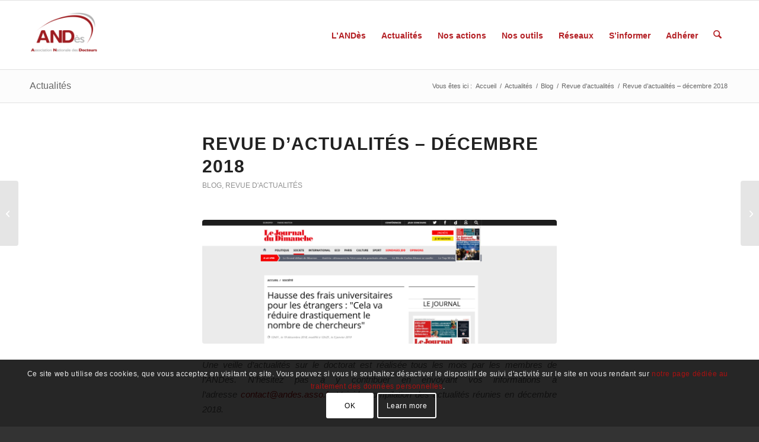

--- FILE ---
content_type: text/html; charset=UTF-8
request_url: https://andes.asso.fr/blog/2019/01/06/revue-dactualites-decembre-2018-2/
body_size: 22566
content:
<!DOCTYPE html>
<html lang="fr-FR" class="html_stretched responsive av-preloader-disabled  html_header_top html_logo_left html_main_nav_header html_menu_right html_large html_header_sticky html_header_shrinking html_mobile_menu_phone html_header_searchicon html_content_align_center html_header_unstick_top_disabled html_header_stretch_disabled html_elegant-blog html_modern-blog html_av-submenu-hidden html_av-submenu-display-click html_av-overlay-side html_av-overlay-side-classic html_av-submenu-noclone html_entry_id_7164 av-cookies-consent-show-message-bar av-cookies-cookie-consent-enabled av-cookies-needs-opt-in av-cookies-user-needs-accept-button avia-cookie-check-browser-settings av-no-preview av-default-lightbox html_text_menu_active av-mobile-menu-switch-default">
<head>
<meta charset="UTF-8" />
<meta name="robots" content="index, follow" />


<!-- mobile setting -->
<meta name="viewport" content="width=device-width, initial-scale=1">

<!-- Scripts/CSS and wp_head hook -->
<title>Revue d’actualités – décembre 2018 &#8211; Association Nationale des Docteurs</title>
<meta name='robots' content='max-image-preview:large' />
	<style>img:is([sizes="auto" i], [sizes^="auto," i]) { contain-intrinsic-size: 3000px 1500px }</style>
	
				<script type='text/javascript'>

				function avia_cookie_check_sessionStorage()
				{
					//	FF throws error when all cookies blocked !!
					var sessionBlocked = false;
					try
					{
						var test = sessionStorage.getItem( 'aviaCookieRefused' ) != null;
					}
					catch(e)
					{
						sessionBlocked = true;
					}

					var aviaCookieRefused = ! sessionBlocked ? sessionStorage.getItem( 'aviaCookieRefused' ) : null;

					var html = document.getElementsByTagName('html')[0];

					/**
					 * Set a class to avoid calls to sessionStorage
					 */
					if( sessionBlocked || aviaCookieRefused )
					{
						if( html.className.indexOf('av-cookies-session-refused') < 0 )
						{
							html.className += ' av-cookies-session-refused';
						}
					}

					if( sessionBlocked || aviaCookieRefused || document.cookie.match(/aviaCookieConsent/) )
					{
						if( html.className.indexOf('av-cookies-user-silent-accept') >= 0 )
						{
							 html.className = html.className.replace(/\bav-cookies-user-silent-accept\b/g, '');
						}
					}
				}

				avia_cookie_check_sessionStorage();

			</script>
			<link rel="alternate" type="application/rss+xml" title="Association Nationale des Docteurs &raquo; Flux" href="https://andes.asso.fr/feed/" />
<link rel="alternate" type="application/rss+xml" title="Association Nationale des Docteurs &raquo; Flux des commentaires" href="https://andes.asso.fr/comments/feed/" />

<!-- google webfont font replacement -->

			<script type='text/javascript'>

				(function() {

					/*	check if webfonts are disabled by user setting via cookie - or user must opt in.	*/
					var html = document.getElementsByTagName('html')[0];
					var cookie_check = html.className.indexOf('av-cookies-needs-opt-in') >= 0 || html.className.indexOf('av-cookies-can-opt-out') >= 0;
					var allow_continue = true;
					var silent_accept_cookie = html.className.indexOf('av-cookies-user-silent-accept') >= 0;

					if( cookie_check && ! silent_accept_cookie )
					{
						if( ! document.cookie.match(/aviaCookieConsent/) || html.className.indexOf('av-cookies-session-refused') >= 0 )
						{
							allow_continue = false;
						}
						else
						{
							if( ! document.cookie.match(/aviaPrivacyRefuseCookiesHideBar/) )
							{
								allow_continue = false;
							}
							else if( ! document.cookie.match(/aviaPrivacyEssentialCookiesEnabled/) )
							{
								allow_continue = false;
							}
							else if( document.cookie.match(/aviaPrivacyGoogleWebfontsDisabled/) )
							{
								allow_continue = false;
							}
						}
					}

					if( allow_continue )
					{
						var f = document.createElement('link');

						f.type 	= 'text/css';
						f.rel 	= 'stylesheet';
						f.href 	= 'https://fonts.googleapis.com/css?family=Open+Sans:400,600&display=auto';
						f.id 	= 'avia-google-webfont';

						document.getElementsByTagName('head')[0].appendChild(f);
					}
				})();

			</script>
			<script type="text/javascript">
/* <![CDATA[ */
window._wpemojiSettings = {"baseUrl":"https:\/\/s.w.org\/images\/core\/emoji\/16.0.1\/72x72\/","ext":".png","svgUrl":"https:\/\/s.w.org\/images\/core\/emoji\/16.0.1\/svg\/","svgExt":".svg","source":{"concatemoji":"https:\/\/andes.asso.fr\/wp-includes\/js\/wp-emoji-release.min.js?ver=6.8.3"}};
/*! This file is auto-generated */
!function(s,n){var o,i,e;function c(e){try{var t={supportTests:e,timestamp:(new Date).valueOf()};sessionStorage.setItem(o,JSON.stringify(t))}catch(e){}}function p(e,t,n){e.clearRect(0,0,e.canvas.width,e.canvas.height),e.fillText(t,0,0);var t=new Uint32Array(e.getImageData(0,0,e.canvas.width,e.canvas.height).data),a=(e.clearRect(0,0,e.canvas.width,e.canvas.height),e.fillText(n,0,0),new Uint32Array(e.getImageData(0,0,e.canvas.width,e.canvas.height).data));return t.every(function(e,t){return e===a[t]})}function u(e,t){e.clearRect(0,0,e.canvas.width,e.canvas.height),e.fillText(t,0,0);for(var n=e.getImageData(16,16,1,1),a=0;a<n.data.length;a++)if(0!==n.data[a])return!1;return!0}function f(e,t,n,a){switch(t){case"flag":return n(e,"\ud83c\udff3\ufe0f\u200d\u26a7\ufe0f","\ud83c\udff3\ufe0f\u200b\u26a7\ufe0f")?!1:!n(e,"\ud83c\udde8\ud83c\uddf6","\ud83c\udde8\u200b\ud83c\uddf6")&&!n(e,"\ud83c\udff4\udb40\udc67\udb40\udc62\udb40\udc65\udb40\udc6e\udb40\udc67\udb40\udc7f","\ud83c\udff4\u200b\udb40\udc67\u200b\udb40\udc62\u200b\udb40\udc65\u200b\udb40\udc6e\u200b\udb40\udc67\u200b\udb40\udc7f");case"emoji":return!a(e,"\ud83e\udedf")}return!1}function g(e,t,n,a){var r="undefined"!=typeof WorkerGlobalScope&&self instanceof WorkerGlobalScope?new OffscreenCanvas(300,150):s.createElement("canvas"),o=r.getContext("2d",{willReadFrequently:!0}),i=(o.textBaseline="top",o.font="600 32px Arial",{});return e.forEach(function(e){i[e]=t(o,e,n,a)}),i}function t(e){var t=s.createElement("script");t.src=e,t.defer=!0,s.head.appendChild(t)}"undefined"!=typeof Promise&&(o="wpEmojiSettingsSupports",i=["flag","emoji"],n.supports={everything:!0,everythingExceptFlag:!0},e=new Promise(function(e){s.addEventListener("DOMContentLoaded",e,{once:!0})}),new Promise(function(t){var n=function(){try{var e=JSON.parse(sessionStorage.getItem(o));if("object"==typeof e&&"number"==typeof e.timestamp&&(new Date).valueOf()<e.timestamp+604800&&"object"==typeof e.supportTests)return e.supportTests}catch(e){}return null}();if(!n){if("undefined"!=typeof Worker&&"undefined"!=typeof OffscreenCanvas&&"undefined"!=typeof URL&&URL.createObjectURL&&"undefined"!=typeof Blob)try{var e="postMessage("+g.toString()+"("+[JSON.stringify(i),f.toString(),p.toString(),u.toString()].join(",")+"));",a=new Blob([e],{type:"text/javascript"}),r=new Worker(URL.createObjectURL(a),{name:"wpTestEmojiSupports"});return void(r.onmessage=function(e){c(n=e.data),r.terminate(),t(n)})}catch(e){}c(n=g(i,f,p,u))}t(n)}).then(function(e){for(var t in e)n.supports[t]=e[t],n.supports.everything=n.supports.everything&&n.supports[t],"flag"!==t&&(n.supports.everythingExceptFlag=n.supports.everythingExceptFlag&&n.supports[t]);n.supports.everythingExceptFlag=n.supports.everythingExceptFlag&&!n.supports.flag,n.DOMReady=!1,n.readyCallback=function(){n.DOMReady=!0}}).then(function(){return e}).then(function(){var e;n.supports.everything||(n.readyCallback(),(e=n.source||{}).concatemoji?t(e.concatemoji):e.wpemoji&&e.twemoji&&(t(e.twemoji),t(e.wpemoji)))}))}((window,document),window._wpemojiSettings);
/* ]]> */
</script>
<style id='wp-emoji-styles-inline-css' type='text/css'>

	img.wp-smiley, img.emoji {
		display: inline !important;
		border: none !important;
		box-shadow: none !important;
		height: 1em !important;
		width: 1em !important;
		margin: 0 0.07em !important;
		vertical-align: -0.1em !important;
		background: none !important;
		padding: 0 !important;
	}
</style>
<link rel='stylesheet' id='wp-block-library-css' href='https://andes.asso.fr/wp-includes/css/dist/block-library/style.min.css?ver=6.8.3' type='text/css' media='all' />
<style id='global-styles-inline-css' type='text/css'>
:root{--wp--preset--aspect-ratio--square: 1;--wp--preset--aspect-ratio--4-3: 4/3;--wp--preset--aspect-ratio--3-4: 3/4;--wp--preset--aspect-ratio--3-2: 3/2;--wp--preset--aspect-ratio--2-3: 2/3;--wp--preset--aspect-ratio--16-9: 16/9;--wp--preset--aspect-ratio--9-16: 9/16;--wp--preset--color--black: #000000;--wp--preset--color--cyan-bluish-gray: #abb8c3;--wp--preset--color--white: #ffffff;--wp--preset--color--pale-pink: #f78da7;--wp--preset--color--vivid-red: #cf2e2e;--wp--preset--color--luminous-vivid-orange: #ff6900;--wp--preset--color--luminous-vivid-amber: #fcb900;--wp--preset--color--light-green-cyan: #7bdcb5;--wp--preset--color--vivid-green-cyan: #00d084;--wp--preset--color--pale-cyan-blue: #8ed1fc;--wp--preset--color--vivid-cyan-blue: #0693e3;--wp--preset--color--vivid-purple: #9b51e0;--wp--preset--color--metallic-red: #b02b2c;--wp--preset--color--maximum-yellow-red: #edae44;--wp--preset--color--yellow-sun: #eeee22;--wp--preset--color--palm-leaf: #83a846;--wp--preset--color--aero: #7bb0e7;--wp--preset--color--old-lavender: #745f7e;--wp--preset--color--steel-teal: #5f8789;--wp--preset--color--raspberry-pink: #d65799;--wp--preset--color--medium-turquoise: #4ecac2;--wp--preset--gradient--vivid-cyan-blue-to-vivid-purple: linear-gradient(135deg,rgba(6,147,227,1) 0%,rgb(155,81,224) 100%);--wp--preset--gradient--light-green-cyan-to-vivid-green-cyan: linear-gradient(135deg,rgb(122,220,180) 0%,rgb(0,208,130) 100%);--wp--preset--gradient--luminous-vivid-amber-to-luminous-vivid-orange: linear-gradient(135deg,rgba(252,185,0,1) 0%,rgba(255,105,0,1) 100%);--wp--preset--gradient--luminous-vivid-orange-to-vivid-red: linear-gradient(135deg,rgba(255,105,0,1) 0%,rgb(207,46,46) 100%);--wp--preset--gradient--very-light-gray-to-cyan-bluish-gray: linear-gradient(135deg,rgb(238,238,238) 0%,rgb(169,184,195) 100%);--wp--preset--gradient--cool-to-warm-spectrum: linear-gradient(135deg,rgb(74,234,220) 0%,rgb(151,120,209) 20%,rgb(207,42,186) 40%,rgb(238,44,130) 60%,rgb(251,105,98) 80%,rgb(254,248,76) 100%);--wp--preset--gradient--blush-light-purple: linear-gradient(135deg,rgb(255,206,236) 0%,rgb(152,150,240) 100%);--wp--preset--gradient--blush-bordeaux: linear-gradient(135deg,rgb(254,205,165) 0%,rgb(254,45,45) 50%,rgb(107,0,62) 100%);--wp--preset--gradient--luminous-dusk: linear-gradient(135deg,rgb(255,203,112) 0%,rgb(199,81,192) 50%,rgb(65,88,208) 100%);--wp--preset--gradient--pale-ocean: linear-gradient(135deg,rgb(255,245,203) 0%,rgb(182,227,212) 50%,rgb(51,167,181) 100%);--wp--preset--gradient--electric-grass: linear-gradient(135deg,rgb(202,248,128) 0%,rgb(113,206,126) 100%);--wp--preset--gradient--midnight: linear-gradient(135deg,rgb(2,3,129) 0%,rgb(40,116,252) 100%);--wp--preset--font-size--small: 1rem;--wp--preset--font-size--medium: 1.125rem;--wp--preset--font-size--large: 1.75rem;--wp--preset--font-size--x-large: clamp(1.75rem, 3vw, 2.25rem);--wp--preset--spacing--20: 0.44rem;--wp--preset--spacing--30: 0.67rem;--wp--preset--spacing--40: 1rem;--wp--preset--spacing--50: 1.5rem;--wp--preset--spacing--60: 2.25rem;--wp--preset--spacing--70: 3.38rem;--wp--preset--spacing--80: 5.06rem;--wp--preset--shadow--natural: 6px 6px 9px rgba(0, 0, 0, 0.2);--wp--preset--shadow--deep: 12px 12px 50px rgba(0, 0, 0, 0.4);--wp--preset--shadow--sharp: 6px 6px 0px rgba(0, 0, 0, 0.2);--wp--preset--shadow--outlined: 6px 6px 0px -3px rgba(255, 255, 255, 1), 6px 6px rgba(0, 0, 0, 1);--wp--preset--shadow--crisp: 6px 6px 0px rgba(0, 0, 0, 1);}:root { --wp--style--global--content-size: 800px;--wp--style--global--wide-size: 1130px; }:where(body) { margin: 0; }.wp-site-blocks > .alignleft { float: left; margin-right: 2em; }.wp-site-blocks > .alignright { float: right; margin-left: 2em; }.wp-site-blocks > .aligncenter { justify-content: center; margin-left: auto; margin-right: auto; }:where(.is-layout-flex){gap: 0.5em;}:where(.is-layout-grid){gap: 0.5em;}.is-layout-flow > .alignleft{float: left;margin-inline-start: 0;margin-inline-end: 2em;}.is-layout-flow > .alignright{float: right;margin-inline-start: 2em;margin-inline-end: 0;}.is-layout-flow > .aligncenter{margin-left: auto !important;margin-right: auto !important;}.is-layout-constrained > .alignleft{float: left;margin-inline-start: 0;margin-inline-end: 2em;}.is-layout-constrained > .alignright{float: right;margin-inline-start: 2em;margin-inline-end: 0;}.is-layout-constrained > .aligncenter{margin-left: auto !important;margin-right: auto !important;}.is-layout-constrained > :where(:not(.alignleft):not(.alignright):not(.alignfull)){max-width: var(--wp--style--global--content-size);margin-left: auto !important;margin-right: auto !important;}.is-layout-constrained > .alignwide{max-width: var(--wp--style--global--wide-size);}body .is-layout-flex{display: flex;}.is-layout-flex{flex-wrap: wrap;align-items: center;}.is-layout-flex > :is(*, div){margin: 0;}body .is-layout-grid{display: grid;}.is-layout-grid > :is(*, div){margin: 0;}body{padding-top: 0px;padding-right: 0px;padding-bottom: 0px;padding-left: 0px;}a:where(:not(.wp-element-button)){text-decoration: underline;}:root :where(.wp-element-button, .wp-block-button__link){background-color: #32373c;border-width: 0;color: #fff;font-family: inherit;font-size: inherit;line-height: inherit;padding: calc(0.667em + 2px) calc(1.333em + 2px);text-decoration: none;}.has-black-color{color: var(--wp--preset--color--black) !important;}.has-cyan-bluish-gray-color{color: var(--wp--preset--color--cyan-bluish-gray) !important;}.has-white-color{color: var(--wp--preset--color--white) !important;}.has-pale-pink-color{color: var(--wp--preset--color--pale-pink) !important;}.has-vivid-red-color{color: var(--wp--preset--color--vivid-red) !important;}.has-luminous-vivid-orange-color{color: var(--wp--preset--color--luminous-vivid-orange) !important;}.has-luminous-vivid-amber-color{color: var(--wp--preset--color--luminous-vivid-amber) !important;}.has-light-green-cyan-color{color: var(--wp--preset--color--light-green-cyan) !important;}.has-vivid-green-cyan-color{color: var(--wp--preset--color--vivid-green-cyan) !important;}.has-pale-cyan-blue-color{color: var(--wp--preset--color--pale-cyan-blue) !important;}.has-vivid-cyan-blue-color{color: var(--wp--preset--color--vivid-cyan-blue) !important;}.has-vivid-purple-color{color: var(--wp--preset--color--vivid-purple) !important;}.has-metallic-red-color{color: var(--wp--preset--color--metallic-red) !important;}.has-maximum-yellow-red-color{color: var(--wp--preset--color--maximum-yellow-red) !important;}.has-yellow-sun-color{color: var(--wp--preset--color--yellow-sun) !important;}.has-palm-leaf-color{color: var(--wp--preset--color--palm-leaf) !important;}.has-aero-color{color: var(--wp--preset--color--aero) !important;}.has-old-lavender-color{color: var(--wp--preset--color--old-lavender) !important;}.has-steel-teal-color{color: var(--wp--preset--color--steel-teal) !important;}.has-raspberry-pink-color{color: var(--wp--preset--color--raspberry-pink) !important;}.has-medium-turquoise-color{color: var(--wp--preset--color--medium-turquoise) !important;}.has-black-background-color{background-color: var(--wp--preset--color--black) !important;}.has-cyan-bluish-gray-background-color{background-color: var(--wp--preset--color--cyan-bluish-gray) !important;}.has-white-background-color{background-color: var(--wp--preset--color--white) !important;}.has-pale-pink-background-color{background-color: var(--wp--preset--color--pale-pink) !important;}.has-vivid-red-background-color{background-color: var(--wp--preset--color--vivid-red) !important;}.has-luminous-vivid-orange-background-color{background-color: var(--wp--preset--color--luminous-vivid-orange) !important;}.has-luminous-vivid-amber-background-color{background-color: var(--wp--preset--color--luminous-vivid-amber) !important;}.has-light-green-cyan-background-color{background-color: var(--wp--preset--color--light-green-cyan) !important;}.has-vivid-green-cyan-background-color{background-color: var(--wp--preset--color--vivid-green-cyan) !important;}.has-pale-cyan-blue-background-color{background-color: var(--wp--preset--color--pale-cyan-blue) !important;}.has-vivid-cyan-blue-background-color{background-color: var(--wp--preset--color--vivid-cyan-blue) !important;}.has-vivid-purple-background-color{background-color: var(--wp--preset--color--vivid-purple) !important;}.has-metallic-red-background-color{background-color: var(--wp--preset--color--metallic-red) !important;}.has-maximum-yellow-red-background-color{background-color: var(--wp--preset--color--maximum-yellow-red) !important;}.has-yellow-sun-background-color{background-color: var(--wp--preset--color--yellow-sun) !important;}.has-palm-leaf-background-color{background-color: var(--wp--preset--color--palm-leaf) !important;}.has-aero-background-color{background-color: var(--wp--preset--color--aero) !important;}.has-old-lavender-background-color{background-color: var(--wp--preset--color--old-lavender) !important;}.has-steel-teal-background-color{background-color: var(--wp--preset--color--steel-teal) !important;}.has-raspberry-pink-background-color{background-color: var(--wp--preset--color--raspberry-pink) !important;}.has-medium-turquoise-background-color{background-color: var(--wp--preset--color--medium-turquoise) !important;}.has-black-border-color{border-color: var(--wp--preset--color--black) !important;}.has-cyan-bluish-gray-border-color{border-color: var(--wp--preset--color--cyan-bluish-gray) !important;}.has-white-border-color{border-color: var(--wp--preset--color--white) !important;}.has-pale-pink-border-color{border-color: var(--wp--preset--color--pale-pink) !important;}.has-vivid-red-border-color{border-color: var(--wp--preset--color--vivid-red) !important;}.has-luminous-vivid-orange-border-color{border-color: var(--wp--preset--color--luminous-vivid-orange) !important;}.has-luminous-vivid-amber-border-color{border-color: var(--wp--preset--color--luminous-vivid-amber) !important;}.has-light-green-cyan-border-color{border-color: var(--wp--preset--color--light-green-cyan) !important;}.has-vivid-green-cyan-border-color{border-color: var(--wp--preset--color--vivid-green-cyan) !important;}.has-pale-cyan-blue-border-color{border-color: var(--wp--preset--color--pale-cyan-blue) !important;}.has-vivid-cyan-blue-border-color{border-color: var(--wp--preset--color--vivid-cyan-blue) !important;}.has-vivid-purple-border-color{border-color: var(--wp--preset--color--vivid-purple) !important;}.has-metallic-red-border-color{border-color: var(--wp--preset--color--metallic-red) !important;}.has-maximum-yellow-red-border-color{border-color: var(--wp--preset--color--maximum-yellow-red) !important;}.has-yellow-sun-border-color{border-color: var(--wp--preset--color--yellow-sun) !important;}.has-palm-leaf-border-color{border-color: var(--wp--preset--color--palm-leaf) !important;}.has-aero-border-color{border-color: var(--wp--preset--color--aero) !important;}.has-old-lavender-border-color{border-color: var(--wp--preset--color--old-lavender) !important;}.has-steel-teal-border-color{border-color: var(--wp--preset--color--steel-teal) !important;}.has-raspberry-pink-border-color{border-color: var(--wp--preset--color--raspberry-pink) !important;}.has-medium-turquoise-border-color{border-color: var(--wp--preset--color--medium-turquoise) !important;}.has-vivid-cyan-blue-to-vivid-purple-gradient-background{background: var(--wp--preset--gradient--vivid-cyan-blue-to-vivid-purple) !important;}.has-light-green-cyan-to-vivid-green-cyan-gradient-background{background: var(--wp--preset--gradient--light-green-cyan-to-vivid-green-cyan) !important;}.has-luminous-vivid-amber-to-luminous-vivid-orange-gradient-background{background: var(--wp--preset--gradient--luminous-vivid-amber-to-luminous-vivid-orange) !important;}.has-luminous-vivid-orange-to-vivid-red-gradient-background{background: var(--wp--preset--gradient--luminous-vivid-orange-to-vivid-red) !important;}.has-very-light-gray-to-cyan-bluish-gray-gradient-background{background: var(--wp--preset--gradient--very-light-gray-to-cyan-bluish-gray) !important;}.has-cool-to-warm-spectrum-gradient-background{background: var(--wp--preset--gradient--cool-to-warm-spectrum) !important;}.has-blush-light-purple-gradient-background{background: var(--wp--preset--gradient--blush-light-purple) !important;}.has-blush-bordeaux-gradient-background{background: var(--wp--preset--gradient--blush-bordeaux) !important;}.has-luminous-dusk-gradient-background{background: var(--wp--preset--gradient--luminous-dusk) !important;}.has-pale-ocean-gradient-background{background: var(--wp--preset--gradient--pale-ocean) !important;}.has-electric-grass-gradient-background{background: var(--wp--preset--gradient--electric-grass) !important;}.has-midnight-gradient-background{background: var(--wp--preset--gradient--midnight) !important;}.has-small-font-size{font-size: var(--wp--preset--font-size--small) !important;}.has-medium-font-size{font-size: var(--wp--preset--font-size--medium) !important;}.has-large-font-size{font-size: var(--wp--preset--font-size--large) !important;}.has-x-large-font-size{font-size: var(--wp--preset--font-size--x-large) !important;}
:where(.wp-block-post-template.is-layout-flex){gap: 1.25em;}:where(.wp-block-post-template.is-layout-grid){gap: 1.25em;}
:where(.wp-block-columns.is-layout-flex){gap: 2em;}:where(.wp-block-columns.is-layout-grid){gap: 2em;}
:root :where(.wp-block-pullquote){font-size: 1.5em;line-height: 1.6;}
</style>
<link rel='stylesheet' id='wpel-style-css' href='https://andes.asso.fr/wp-content/plugins/wp-external-links/public/css/wpel.css?ver=2.63' type='text/css' media='all' />
<link rel='stylesheet' id='avia-merged-styles-css' href='https://andes.asso.fr/wp-content/uploads/dynamic_avia/avia-merged-styles-a130e8ad023c811e9120d4a26e3d6eb9---696ff359726c0.css' type='text/css' media='all' />
<script type="text/javascript" src="https://andes.asso.fr/wp-includes/js/jquery/jquery.min.js?ver=3.7.1" id="jquery-core-js"></script>
<script type="text/javascript" src="https://andes.asso.fr/wp-includes/js/jquery/jquery-migrate.min.js?ver=3.4.1" id="jquery-migrate-js"></script>
<script type="text/javascript" src="https://andes.asso.fr/wp-content/uploads/dynamic_avia/avia-head-scripts-8d5db58a90e71db53e6767e43c6c33e5---696ff3597d505.js" id="avia-head-scripts-js"></script>
<link rel="https://api.w.org/" href="https://andes.asso.fr/wp-json/" /><link rel="alternate" title="JSON" type="application/json" href="https://andes.asso.fr/wp-json/wp/v2/posts/7164" /><link rel="EditURI" type="application/rsd+xml" title="RSD" href="https://andes.asso.fr/xmlrpc.php?rsd" />
<meta name="generator" content="WordPress 6.8.3" />
<link rel="canonical" href="https://andes.asso.fr/blog/2019/01/06/revue-dactualites-decembre-2018-2/" />
<link rel='shortlink' href='https://andes.asso.fr/?p=7164' />
<link rel="alternate" title="oEmbed (JSON)" type="application/json+oembed" href="https://andes.asso.fr/wp-json/oembed/1.0/embed?url=https%3A%2F%2Fandes.asso.fr%2Fblog%2F2019%2F01%2F06%2Frevue-dactualites-decembre-2018-2%2F" />
<link rel="alternate" title="oEmbed (XML)" type="text/xml+oembed" href="https://andes.asso.fr/wp-json/oembed/1.0/embed?url=https%3A%2F%2Fandes.asso.fr%2Fblog%2F2019%2F01%2F06%2Frevue-dactualites-decembre-2018-2%2F&#038;format=xml" />


<!--[if lt IE 9]><script src="https://andes.asso.fr/wp-content/themes/enfold/js/html5shiv.js"></script><![endif]--><link rel="profile" href="https://gmpg.org/xfn/11" />
<link rel="alternate" type="application/rss+xml" title="Association Nationale des Docteurs RSS2 Feed" href="https://andes.asso.fr/feed/" />
<link rel="pingback" href="https://andes.asso.fr/xmlrpc.php" />
<style type="text/css">.recentcomments a{display:inline !important;padding:0 !important;margin:0 !important;}</style>
<!-- To speed up the rendering and to display the site as fast as possible to the user we include some styles and scripts for above the fold content inline -->
<script type="text/javascript">'use strict';var avia_is_mobile=!1;if(/Android|webOS|iPhone|iPad|iPod|BlackBerry|IEMobile|Opera Mini/i.test(navigator.userAgent)&&'ontouchstart' in document.documentElement){avia_is_mobile=!0;document.documentElement.className+=' avia_mobile '}
else{document.documentElement.className+=' avia_desktop '};document.documentElement.className+=' js_active ';(function(){var e=['-webkit-','-moz-','-ms-',''],n='',o=!1,a=!1;for(var t in e){if(e[t]+'transform' in document.documentElement.style){o=!0;n=e[t]+'transform'};if(e[t]+'perspective' in document.documentElement.style){a=!0}};if(o){document.documentElement.className+=' avia_transform '};if(a){document.documentElement.className+=' avia_transform3d '};if(typeof document.getElementsByClassName=='function'&&typeof document.documentElement.getBoundingClientRect=='function'&&avia_is_mobile==!1){if(n&&window.innerHeight>0){setTimeout(function(){var e=0,o={},a=0,t=document.getElementsByClassName('av-parallax'),i=window.pageYOffset||document.documentElement.scrollTop;for(e=0;e<t.length;e++){t[e].style.top='0px';o=t[e].getBoundingClientRect();a=Math.ceil((window.innerHeight+i-o.top)*0.3);t[e].style[n]='translate(0px, '+a+'px)';t[e].style.top='auto';t[e].className+=' enabled-parallax '}},50)}}})();</script><link rel="icon" href="https://andes.asso.fr/wp-content/uploads/2017/10/cropped-cropped-LogoAndes-alpha-32x32.png" sizes="32x32" />
<link rel="icon" href="https://andes.asso.fr/wp-content/uploads/2017/10/cropped-cropped-LogoAndes-alpha-192x192.png" sizes="192x192" />
<link rel="apple-touch-icon" href="https://andes.asso.fr/wp-content/uploads/2017/10/cropped-cropped-LogoAndes-alpha-180x180.png" />
<meta name="msapplication-TileImage" content="https://andes.asso.fr/wp-content/uploads/2017/10/cropped-cropped-LogoAndes-alpha-270x270.png" />
		<style type="text/css" id="wp-custom-css">
			/*
Vous pouvez ajouter du CSS personnalisé ici.

Cliquez sur l’icône d’aide ci-dessus pour en savoir plus.
*/

.page-cfd strong, .page-cfd b, .page-cfd a, .page-cfd a:hover{
   color:#f8a519;
}
		</style>
		<style type="text/css">
		@font-face {font-family: 'entypo-fontello-enfold'; font-weight: normal; font-style: normal; font-display: auto;
		src: url('https://andes.asso.fr/wp-content/themes/enfold/config-templatebuilder/avia-template-builder/assets/fonts/entypo-fontello-enfold/entypo-fontello-enfold.woff2') format('woff2'),
		url('https://andes.asso.fr/wp-content/themes/enfold/config-templatebuilder/avia-template-builder/assets/fonts/entypo-fontello-enfold/entypo-fontello-enfold.woff') format('woff'),
		url('https://andes.asso.fr/wp-content/themes/enfold/config-templatebuilder/avia-template-builder/assets/fonts/entypo-fontello-enfold/entypo-fontello-enfold.ttf') format('truetype'),
		url('https://andes.asso.fr/wp-content/themes/enfold/config-templatebuilder/avia-template-builder/assets/fonts/entypo-fontello-enfold/entypo-fontello-enfold.svg#entypo-fontello-enfold') format('svg'),
		url('https://andes.asso.fr/wp-content/themes/enfold/config-templatebuilder/avia-template-builder/assets/fonts/entypo-fontello-enfold/entypo-fontello-enfold.eot'),
		url('https://andes.asso.fr/wp-content/themes/enfold/config-templatebuilder/avia-template-builder/assets/fonts/entypo-fontello-enfold/entypo-fontello-enfold.eot?#iefix') format('embedded-opentype');
		}

		#top .avia-font-entypo-fontello-enfold, body .avia-font-entypo-fontello-enfold, html body [data-av_iconfont='entypo-fontello-enfold']:before{ font-family: 'entypo-fontello-enfold'; }
		
		@font-face {font-family: 'entypo-fontello'; font-weight: normal; font-style: normal; font-display: auto;
		src: url('https://andes.asso.fr/wp-content/themes/enfold/config-templatebuilder/avia-template-builder/assets/fonts/entypo-fontello/entypo-fontello.woff2') format('woff2'),
		url('https://andes.asso.fr/wp-content/themes/enfold/config-templatebuilder/avia-template-builder/assets/fonts/entypo-fontello/entypo-fontello.woff') format('woff'),
		url('https://andes.asso.fr/wp-content/themes/enfold/config-templatebuilder/avia-template-builder/assets/fonts/entypo-fontello/entypo-fontello.ttf') format('truetype'),
		url('https://andes.asso.fr/wp-content/themes/enfold/config-templatebuilder/avia-template-builder/assets/fonts/entypo-fontello/entypo-fontello.svg#entypo-fontello') format('svg'),
		url('https://andes.asso.fr/wp-content/themes/enfold/config-templatebuilder/avia-template-builder/assets/fonts/entypo-fontello/entypo-fontello.eot'),
		url('https://andes.asso.fr/wp-content/themes/enfold/config-templatebuilder/avia-template-builder/assets/fonts/entypo-fontello/entypo-fontello.eot?#iefix') format('embedded-opentype');
		}

		#top .avia-font-entypo-fontello, body .avia-font-entypo-fontello, html body [data-av_iconfont='entypo-fontello']:before{ font-family: 'entypo-fontello'; }
		</style>

<!--
Debugging Info for Theme support: 

Theme: Enfold
Version: 7.1.2
Installed: enfold
AviaFramework Version: 5.6
AviaBuilder Version: 6.0
aviaElementManager Version: 1.0.1
ML:512-PU:34-PLA:13
WP:6.8.3
Compress: CSS:all theme files - JS:all theme files
Updates: enabled - token has changed and not verified
PLAu:12
-->
</head>

<body id="top" class="wp-singular post-template-default single single-post postid-7164 single-format-standard wp-theme-enfold stretched rtl_columns av-curtain-numeric open_sans  post-type-post category-blog category-revue-actualites avia-responsive-images-support" itemscope="itemscope" itemtype="https://schema.org/WebPage" >

	
	<div id='wrap_all'>

	
<header id='header' class='all_colors header_color light_bg_color  av_header_top av_logo_left av_main_nav_header av_menu_right av_large av_header_sticky av_header_shrinking av_header_stretch_disabled av_mobile_menu_phone av_header_searchicon av_header_unstick_top_disabled av_bottom_nav_disabled  av_header_border_disabled' aria-label="Header" data-av_shrink_factor='50' role="banner" itemscope="itemscope" itemtype="https://schema.org/WPHeader" >

		<div  id='header_main' class='container_wrap container_wrap_logo'>

        <div class='container av-logo-container'><div class='inner-container'><span class='logo avia-standard-logo'><a href='https://andes.asso.fr/' class='' aria-label='cropped-LogoAndes-alpha' title='cropped-LogoAndes-alpha'><img src="https://andes.asso.fr/wp-content/uploads/2017/10/cropped-LogoAndes-alpha.png" srcset="https://andes.asso.fr/wp-content/uploads/2017/10/cropped-LogoAndes-alpha.png 512w, https://andes.asso.fr/wp-content/uploads/2017/10/cropped-LogoAndes-alpha-150x150.png 150w, https://andes.asso.fr/wp-content/uploads/2017/10/cropped-LogoAndes-alpha-300x300.png 300w, https://andes.asso.fr/wp-content/uploads/2017/10/cropped-LogoAndes-alpha-36x36.png 36w, https://andes.asso.fr/wp-content/uploads/2017/10/cropped-LogoAndes-alpha-180x180.png 180w, https://andes.asso.fr/wp-content/uploads/2017/10/cropped-LogoAndes-alpha-120x120.png 120w, https://andes.asso.fr/wp-content/uploads/2017/10/cropped-LogoAndes-alpha-450x450.png 450w" sizes="(max-width: 512px) 100vw, 512px" height="100" width="300" alt='Association Nationale des Docteurs' title='cropped-LogoAndes-alpha' /></a></span><nav class='main_menu' data-selectname='Sélectionner une page'  role="navigation" itemscope="itemscope" itemtype="https://schema.org/SiteNavigationElement" ><div class="avia-menu av-main-nav-wrap"><ul role="menu" class="menu av-main-nav" id="avia-menu"><li role="menuitem" id="menu-item-4898" class="menu-item menu-item-type-post_type menu-item-object-page menu-item-home menu-item-has-children menu-item-top-level menu-item-top-level-1"><a href="https://andes.asso.fr/" itemprop="url" tabindex="0" data-wpel-link="internal"><span class="avia-bullet"></span><span class="avia-menu-text">L&rsquo;ANDès</span><span class="avia-menu-fx"><span class="avia-arrow-wrap"><span class="avia-arrow"></span></span></span></a>


<ul class="sub-menu">
	<li role="menuitem" id="menu-item-5202" class="menu-item menu-item-type-custom menu-item-object-custom menu-item-home"><a href="https://andes.asso.fr#presentation" itemprop="url" tabindex="0" data-wpel-link="internal"><span class="avia-bullet"></span><span class="avia-menu-text">L&rsquo;association</span></a></li>
	<li role="menuitem" id="menu-item-4899" class="menu-item menu-item-type-post_type menu-item-object-page"><a href="https://andes.asso.fr/organisation/" itemprop="url" tabindex="0" data-wpel-link="internal"><span class="avia-bullet"></span><span class="avia-menu-text">Organisation</span></a></li>
	<li role="menuitem" id="menu-item-4906" class="menu-item menu-item-type-post_type menu-item-object-page"><a href="https://andes.asso.fr/communiques-de-presse/" itemprop="url" tabindex="0" data-wpel-link="internal"><span class="avia-bullet"></span><span class="avia-menu-text">Communiqués</span></a></li>
	<li role="menuitem" id="menu-item-4907" class="menu-item menu-item-type-post_type menu-item-object-page"><a href="https://andes.asso.fr/publications/" itemprop="url" tabindex="0" data-wpel-link="internal"><span class="avia-bullet"></span><span class="avia-menu-text">Publications</span></a></li>
	<li role="menuitem" id="menu-item-6485" class="menu-item menu-item-type-custom menu-item-object-custom"><a href="http://andes.asso.free.fr/Annuaire/" itemprop="url" tabindex="0" data-wpel-link="internal"><span class="avia-bullet"></span><span class="avia-menu-text">Annuaire des membres (accès réservé)</span></a></li>
	<li role="menuitem" id="menu-item-7346" class="menu-item menu-item-type-post_type menu-item-object-page"><a href="https://andes.asso.fr/groupes-de-travail-et-commissions/" itemprop="url" tabindex="0" data-wpel-link="internal"><span class="avia-bullet"></span><span class="avia-menu-text">Participer (accès réservé)</span></a></li>
</ul>
</li>
<li role="menuitem" id="menu-item-6526" class="menu-item menu-item-type-custom menu-item-object-custom menu-item-has-children menu-item-top-level menu-item-top-level-2"><a href="#" itemprop="url" tabindex="0"><span class="avia-bullet"></span><span class="avia-menu-text">Actualités</span><span class="avia-menu-fx"><span class="avia-arrow-wrap"><span class="avia-arrow"></span></span></span></a>


<ul class="sub-menu">
	<li role="menuitem" id="menu-item-4908" class="menu-item menu-item-type-taxonomy menu-item-object-category"><a href="https://andes.asso.fr/blog/category/news/" itemprop="url" tabindex="0" data-wpel-link="internal"><span class="avia-bullet"></span><span class="avia-menu-text">Actualités de l&rsquo;ANDès</span></a></li>
	<li role="menuitem" id="menu-item-4905" class="menu-item menu-item-type-post_type menu-item-object-page"><a href="https://andes.asso.fr/archives/" itemprop="url" tabindex="0" data-wpel-link="internal"><span class="avia-bullet"></span><span class="avia-menu-text">Archives des actualités</span></a></li>
	<li role="menuitem" id="menu-item-4902" class="menu-item menu-item-type-post_type menu-item-object-page"><a href="https://andes.asso.fr/revue-d-actualites/" itemprop="url" tabindex="0" data-wpel-link="internal"><span class="avia-bullet"></span><span class="avia-menu-text">Revue de presse</span></a></li>
</ul>
</li>
<li role="menuitem" id="menu-item-6518" class="menu-item menu-item-type-custom menu-item-object-custom menu-item-has-children menu-item-top-level menu-item-top-level-3"><a href="#" itemprop="url" tabindex="0"><span class="avia-bullet"></span><span class="avia-menu-text">Nos actions</span><span class="avia-menu-fx"><span class="avia-arrow-wrap"><span class="avia-arrow"></span></span></span></a>


<ul class="sub-menu">
	<li role="menuitem" id="menu-item-11890" class="menu-item menu-item-type-post_type menu-item-object-page"><a href="https://andes.asso.fr/jd-cir/" itemprop="url" tabindex="0" data-wpel-link="internal"><span class="avia-bullet"></span><span class="avia-menu-text">Collectif JD CIR</span></a></li>
	<li role="menuitem" id="menu-item-10852" class="menu-item menu-item-type-post_type menu-item-object-page"><a href="https://andes.asso.fr/cneser/" itemprop="url" tabindex="0" data-wpel-link="internal"><span class="avia-bullet"></span><span class="avia-menu-text">Cneser</span></a></li>
	<li role="menuitem" id="menu-item-5211" class="menu-item menu-item-type-post_type menu-item-object-page"><a href="https://andes.asso.fr/loi-sur-lenseignement-superieur-et-la-recherche/" itemprop="url" tabindex="0" data-wpel-link="internal"><span class="avia-bullet"></span><span class="avia-menu-text">Loi sur l&rsquo;enseignement supérieur et la recherche</span></a></li>
	<li role="menuitem" id="menu-item-6535" class="menu-item menu-item-type-post_type menu-item-object-page"><a href="https://andes.asso.fr/evenements/" itemprop="url" tabindex="0" data-wpel-link="internal"><span class="avia-bullet"></span><span class="avia-menu-text">Événements</span></a></li>
	<li role="menuitem" id="menu-item-6572" class="menu-item menu-item-type-post_type menu-item-object-page"><a href="https://andes.asso.fr/secteur-prive/" itemprop="url" tabindex="0" data-wpel-link="internal"><span class="avia-bullet"></span><span class="avia-menu-text">Secteur privé</span></a></li>
	<li role="menuitem" id="menu-item-5779" class="menu-item menu-item-type-post_type menu-item-object-page"><a href="https://andes.asso.fr/fonctions-publiques/" itemprop="url" tabindex="0" data-wpel-link="internal"><span class="avia-bullet"></span><span class="avia-menu-text">Fonctions publiques</span></a></li>
	<li role="menuitem" id="menu-item-5205" class="menu-item menu-item-type-post_type menu-item-object-page"><a href="https://andes.asso.fr/le-doctorat-a-l-international/" itemprop="url" tabindex="0" data-wpel-link="internal"><span class="avia-bullet"></span><span class="avia-menu-text">International</span></a></li>
</ul>
</li>
<li role="menuitem" id="menu-item-10801" class="menu-item menu-item-type-post_type menu-item-object-page menu-item-has-children menu-item-top-level menu-item-top-level-4"><a href="https://andes.asso.fr/nos-outils/" itemprop="url" tabindex="0" data-wpel-link="internal"><span class="avia-bullet"></span><span class="avia-menu-text">Nos outils</span><span class="avia-menu-fx"><span class="avia-arrow-wrap"><span class="avia-arrow"></span></span></span></a>


<ul class="sub-menu">
	<li role="menuitem" id="menu-item-7566" class="menu-item menu-item-type-post_type menu-item-object-page"><a href="https://andes.asso.fr/guide-doctorat/" itemprop="url" tabindex="0" data-wpel-link="internal"><span class="avia-bullet"></span><span class="avia-menu-text">Guide du Doctorat</span></a></li>
	<li role="menuitem" id="menu-item-7748" class="menu-item menu-item-type-post_type menu-item-object-page"><a href="https://andes.asso.fr/passeport-docteur/" itemprop="url" tabindex="0" data-wpel-link="internal"><span class="avia-bullet"></span><span class="avia-menu-text">Passeport Docteur</span></a></li>
	<li role="menuitem" id="menu-item-10797" class="menu-item menu-item-type-post_type menu-item-object-page"><a href="https://andes.asso.fr/competences-des-docteurs/" itemprop="url" tabindex="0" data-wpel-link="internal"><span class="avia-bullet"></span><span class="avia-menu-text">Compétences des docteurs</span></a></li>
</ul>
</li>
<li role="menuitem" id="menu-item-6483" class="menu-item menu-item-type-custom menu-item-object-custom menu-item-has-children menu-item-top-level menu-item-top-level-5"><a href="#" itemprop="url" tabindex="0"><span class="avia-bullet"></span><span class="avia-menu-text">Réseaux</span><span class="avia-menu-fx"><span class="avia-arrow-wrap"><span class="avia-arrow"></span></span></span></a>


<ul class="sub-menu">
	<li role="menuitem" id="menu-item-6579" class="menu-item menu-item-type-post_type menu-item-object-page"><a href="https://andes.asso.fr/partenaires-andes/" itemprop="url" tabindex="0" data-wpel-link="internal"><span class="avia-bullet"></span><span class="avia-menu-text">Partenaires de l’ANDès</span></a></li>
	<li role="menuitem" id="menu-item-6478" class="menu-item menu-item-type-post_type menu-item-object-page"><a href="https://andes.asso.fr/communaute-francaise-des-docteurs/" itemprop="url" tabindex="0" data-wpel-link="internal"><span class="avia-bullet"></span><span class="avia-menu-text">Communauté Française des Docteurs</span></a></li>
	<li role="menuitem" id="menu-item-11996" class="menu-item menu-item-type-post_type menu-item-object-page"><a href="https://andes.asso.fr/cfd-cvl/" itemprop="url" tabindex="0" data-wpel-link="internal"><span class="avia-bullet"></span><span class="avia-menu-text">CFD – Centre-Val de Loire</span></a></li>
	<li role="menuitem" id="menu-item-6266" class="menu-item menu-item-type-post_type menu-item-object-page"><a href="https://andes.asso.fr/cfd-bordeaux/" itemprop="url" tabindex="0" data-wpel-link="internal"><span class="avia-bullet"></span><span class="avia-menu-text">CFD – Bordeaux</span></a></li>
	<li role="menuitem" id="menu-item-6816" class="menu-item menu-item-type-post_type menu-item-object-page"><a href="https://andes.asso.fr/cfd-paris/" itemprop="url" tabindex="0" data-wpel-link="internal"><span class="avia-bullet"></span><span class="avia-menu-text">CFD – Paris</span></a></li>
</ul>
</li>
<li role="menuitem" id="menu-item-5208" class="menu-item menu-item-type-custom menu-item-object-custom menu-item-has-children menu-item-top-level menu-item-top-level-6"><a href="#" itemprop="url" tabindex="0"><span class="avia-bullet"></span><span class="avia-menu-text">S&rsquo;informer</span><span class="avia-menu-fx"><span class="avia-arrow-wrap"><span class="avia-arrow"></span></span></span></a>


<ul class="sub-menu">
	<li role="menuitem" id="menu-item-6046" class="menu-item menu-item-type-post_type menu-item-object-page"><a href="https://andes.asso.fr/offres-d-emploi-doctorat/" itemprop="url" tabindex="0" data-wpel-link="internal"><span class="avia-bullet"></span><span class="avia-menu-text">Offres d&#8217;emploi</span></a></li>
	<li role="menuitem" id="menu-item-5210" class="menu-item menu-item-type-post_type menu-item-object-page"><a href="https://andes.asso.fr/guide-des-financements/" itemprop="url" tabindex="0" data-wpel-link="internal"><span class="avia-bullet"></span><span class="avia-menu-text">Guide des financements</span></a></li>
	<li role="menuitem" id="menu-item-4903" class="menu-item menu-item-type-post_type menu-item-object-page"><a href="https://andes.asso.fr/statistiques-doctorat/" itemprop="url" tabindex="0" data-wpel-link="internal"><span class="avia-bullet"></span><span class="avia-menu-text">Statistiques sur le doctorat</span></a></li>
</ul>
</li>
<li role="menuitem" id="menu-item-5216" class="menu-item menu-item-type-post_type menu-item-object-page menu-item-top-level menu-item-top-level-7"><a href="https://andes.asso.fr/adhesion/" itemprop="url" tabindex="0" data-wpel-link="internal"><span class="avia-bullet"></span><span class="avia-menu-text">Adhérer</span><span class="avia-menu-fx"><span class="avia-arrow-wrap"><span class="avia-arrow"></span></span></span></a></li>
<li id="menu-item-search" class="noMobile menu-item menu-item-search-dropdown menu-item-avia-special" role="menuitem"><a class="avia-svg-icon avia-font-svg_entypo-fontello" aria-label="Rechercher" href="?s=" rel="nofollow" title="Cliquez pour ouvrir le champ de recherche" data-avia-search-tooltip="
&lt;search&gt;
	&lt;form role=&quot;search&quot; action=&quot;https://andes.asso.fr/&quot; id=&quot;searchform&quot; method=&quot;get&quot; class=&quot;&quot;&gt;
		&lt;div&gt;
&lt;span class=&#039;av_searchform_search avia-svg-icon avia-font-svg_entypo-fontello&#039; data-av_svg_icon=&#039;search&#039; data-av_iconset=&#039;svg_entypo-fontello&#039;&gt;&lt;svg version=&quot;1.1&quot; xmlns=&quot;http://www.w3.org/2000/svg&quot; width=&quot;25&quot; height=&quot;32&quot; viewBox=&quot;0 0 25 32&quot; preserveAspectRatio=&quot;xMidYMid meet&quot; aria-labelledby=&#039;av-svg-title-1&#039; aria-describedby=&#039;av-svg-desc-1&#039; role=&quot;graphics-symbol&quot; aria-hidden=&quot;true&quot;&gt;
&lt;title id=&#039;av-svg-title-1&#039;&gt;Search&lt;/title&gt;
&lt;desc id=&#039;av-svg-desc-1&#039;&gt;Search&lt;/desc&gt;
&lt;path d=&quot;M24.704 24.704q0.96 1.088 0.192 1.984l-1.472 1.472q-1.152 1.024-2.176 0l-6.080-6.080q-2.368 1.344-4.992 1.344-4.096 0-7.136-3.040t-3.040-7.136 2.88-7.008 6.976-2.912 7.168 3.040 3.072 7.136q0 2.816-1.472 5.184zM3.008 13.248q0 2.816 2.176 4.992t4.992 2.176 4.832-2.016 2.016-4.896q0-2.816-2.176-4.96t-4.992-2.144-4.832 2.016-2.016 4.832z&quot;&gt;&lt;/path&gt;
&lt;/svg&gt;&lt;/span&gt;			&lt;input type=&quot;submit&quot; value=&quot;&quot; id=&quot;searchsubmit&quot; class=&quot;button&quot; title=&quot;Entrez au moins 3 caractères pour afficher une liste de résultats ou cliquez pour aller sur la page des résultats de recherche pour tous les afficher&quot; /&gt;
			&lt;input type=&quot;search&quot; id=&quot;s&quot; name=&quot;s&quot; value=&quot;&quot; aria-label=&#039;Rechercher&#039; placeholder=&#039;Rechercher&#039; required /&gt;
		&lt;/div&gt;
	&lt;/form&gt;
&lt;/search&gt;
" data-av_svg_icon="search" data-av_iconset="svg_entypo-fontello" data-wpel-link="internal"><svg version="1.1" xmlns="http://www.w3.org/2000/svg" width="25" height="32" viewBox="0 0 25 32" preserveAspectRatio="xMidYMid meet" aria-labelledby='av-svg-title-2' aria-describedby='av-svg-desc-2' role="graphics-symbol" aria-hidden="true">
<title id='av-svg-title-2'>Cliquez pour ouvrir le champ de recherche</title>
<desc id='av-svg-desc-2'>Cliquez pour ouvrir le champ de recherche</desc>
<path d="M24.704 24.704q0.96 1.088 0.192 1.984l-1.472 1.472q-1.152 1.024-2.176 0l-6.080-6.080q-2.368 1.344-4.992 1.344-4.096 0-7.136-3.040t-3.040-7.136 2.88-7.008 6.976-2.912 7.168 3.040 3.072 7.136q0 2.816-1.472 5.184zM3.008 13.248q0 2.816 2.176 4.992t4.992 2.176 4.832-2.016 2.016-4.896q0-2.816-2.176-4.96t-4.992-2.144-4.832 2.016-2.016 4.832z"></path>
</svg><span class="avia_hidden_link_text">Rechercher</span></a></li><li class="av-burger-menu-main menu-item-avia-special " role="menuitem">
	        			<a href="#" aria-label="Menu" aria-hidden="false">
							<span class="av-hamburger av-hamburger--spin av-js-hamburger">
								<span class="av-hamburger-box">
						          <span class="av-hamburger-inner"></span>
						          <strong>Menu</strong>
								</span>
							</span>
							<span class="avia_hidden_link_text">Menu</span>
						</a>
	        		   </li></ul></div></nav></div> </div> 
		<!-- end container_wrap-->
		</div>
<div class="header_bg"></div>
<!-- end header -->
</header>

	<div id='main' class='all_colors' data-scroll-offset='116'>

	<div class='stretch_full container_wrap alternate_color light_bg_color title_container'><div class='container'><strong class='main-title entry-title '><a href="https://andes.asso.fr/actualites/" rel="bookmark" title="Lien permanent : Actualités" itemprop="headline" data-wpel-link="internal">Actualités</a></strong><div class="breadcrumb breadcrumbs avia-breadcrumbs"><div class="breadcrumb-trail" ><span class="trail-before"><span class="breadcrumb-title">Vous êtes ici :</span></span> <span  itemscope="itemscope" itemtype="https://schema.org/BreadcrumbList" ><span  itemscope="itemscope" itemtype="https://schema.org/ListItem" itemprop="itemListElement" ><a itemprop="url" href="https://andes.asso.fr" title="Association Nationale des Docteurs" rel="home" class="trail-begin" data-wpel-link="internal"><span itemprop="name">Accueil</span></a><span itemprop="position" class="hidden">1</span></span></span> <span class="sep">/</span> <span  itemscope="itemscope" itemtype="https://schema.org/BreadcrumbList" ><span  itemscope="itemscope" itemtype="https://schema.org/ListItem" itemprop="itemListElement" ><a itemprop="url" href="https://andes.asso.fr/actualites/" title="Actualités" data-wpel-link="internal"><span itemprop="name">Actualités</span></a><span itemprop="position" class="hidden">2</span></span></span> <span class="sep">/</span> <span  itemscope="itemscope" itemtype="https://schema.org/BreadcrumbList" ><span  itemscope="itemscope" itemtype="https://schema.org/ListItem" itemprop="itemListElement" ><a itemprop="url" href="https://andes.asso.fr/blog/category/blog/" data-wpel-link="internal"><span itemprop="name">Blog</span></a><span itemprop="position" class="hidden">3</span></span></span> <span class="sep">/</span> <span  itemscope="itemscope" itemtype="https://schema.org/BreadcrumbList" ><span  itemscope="itemscope" itemtype="https://schema.org/ListItem" itemprop="itemListElement" ><a itemprop="url" href="https://andes.asso.fr/blog/category/blog/revue-actualites/" data-wpel-link="internal"><span itemprop="name">Revue d'actualités</span></a><span itemprop="position" class="hidden">4</span></span></span> <span class="sep">/</span> <span class="trail-end">Revue d’actualités – décembre 2018</span></div></div></div></div>
		<div class='container_wrap container_wrap_first main_color fullsize'>

			<div class='container template-blog template-single-blog '>

				<main class='content units av-content-full alpha  av-blog-meta-comments-disabled av-main-single'  role="main" itemscope="itemscope" itemtype="https://schema.org/Blog" >

					<article class="post-entry post-entry-type-standard post-entry-7164 post-loop-1 post-parity-odd post-entry-last single-big with-slider post-7164 post type-post status-publish format-standard has-post-thumbnail hentry category-blog category-revue-actualites"  itemscope="itemscope" itemtype="https://schema.org/BlogPosting" itemprop="blogPost" ><div class="blog-meta"></div><div class='entry-content-wrapper clearfix standard-content'><header class="entry-content-header" aria-label="Articles : Revue d’actualités – décembre 2018"><div class="av-heading-wrapper"><h1 class='post-title entry-title '  itemprop="headline" >Revue d’actualités – décembre 2018<span class="post-format-icon minor-meta"></span></h1><span class="blog-categories minor-meta"><a href="https://andes.asso.fr/blog/category/blog/" rel="tag" data-wpel-link="internal">Blog</a>, <a href="https://andes.asso.fr/blog/category/blog/revue-actualites/" rel="tag" data-wpel-link="internal">Revue d'actualités</a></span></div></header><span class="av-vertical-delimiter"></span><div class="big-preview single-big"  itemprop="image" itemscope="itemscope" itemtype="https://schema.org/ImageObject" ><a href="https://andes.asso.fr/wp-content/uploads/JournalDimanche-1024x360.png" data-srcset="https://andes.asso.fr/wp-content/uploads/JournalDimanche-1024x360.png 1024w, https://andes.asso.fr/wp-content/uploads/JournalDimanche-300x106.png 300w, https://andes.asso.fr/wp-content/uploads/JournalDimanche-768x270.png 768w, https://andes.asso.fr/wp-content/uploads/JournalDimanche-1500x528.png 1500w, https://andes.asso.fr/wp-content/uploads/JournalDimanche-705x248.png 705w, https://andes.asso.fr/wp-content/uploads/JournalDimanche-450x158.png 450w, https://andes.asso.fr/wp-content/uploads/JournalDimanche-1320x464.png 1320w, https://andes.asso.fr/wp-content/uploads/JournalDimanche.png 1671w" data-sizes="(max-width: 1024px) 100vw, 1024px" title="JournalDimanche" data-wpel-link="internal"><img loading="lazy" width="1210" height="423" src="https://andes.asso.fr/wp-content/uploads/JournalDimanche-1210x423.png" class="wp-image-7165 avia-img-lazy-loading-7165 attachment-entry_without_sidebar size-entry_without_sidebar wp-post-image" alt="" decoding="async" srcset="https://andes.asso.fr/wp-content/uploads/JournalDimanche-1210x423.png 1210w, https://andes.asso.fr/wp-content/uploads/JournalDimanche-300x106.png 300w, https://andes.asso.fr/wp-content/uploads/JournalDimanche-450x158.png 450w" sizes="(max-width: 1210px) 100vw, 1210px" /></a></div><div class="entry-content"  itemprop="text" ><p><span style="font-weight: 400"><em>Une veille d’actualités sur le doctorat est réalisée tous les mois par les membres de l’ANDès. N’hésitez pas à y contribuer en envoyant vos informations à l’adresse <a href="mailto:contact@andes.asso.fr">contact@andes.asso.fr</a>. Voici la compilation des actualités réunies en décembre 2018.</em></span></p>
<p>→ 27/12 &#8211; « <a href="https://www.lesechos.fr/politique-societe/societe/0600402755572-etudiants-etrangers-vers-une-solution-au-cas-par-cas-a-la-discretion-des-universites-2232685.php" data-wpel-link="external" rel="external noopener noreferrer" class="wpel-icon-right">Étudiants étrangers : vers une solution au cas par cas, à la discrétion des universités<span class="wpel-icon wpel-image wpel-icon-1"></span></a> », <i>Les Echos.</i></p>
<p>→ 20/12 &#8211; « <a href="https://www.lemonde.fr/idees/article/2018/12/14/etudiants-etrangers-bienvenueenfrance-marque-le-desengagement-de-l-etat-dans-l-enseignement-superieur_5397628_3232.html" data-wpel-link="external" rel="external noopener noreferrer" class="wpel-icon-right">Étudiants étrangers : « #BienvenueEnFrance marque le désengagement de l’État dans l’enseignement supérieur<span class="wpel-icon wpel-image wpel-icon-1"></span></a> », <i>Le Monde.</i></p>
<p>→ 19/12 &#8211; « <a href="https://www.insidehighered.com/news/2018/12/19/professional-practice-doctoral-category-expands-carnegie-system?utm_source=Inside+Higher+Ed&amp;utm_campaign=ba8f876142-DNU_WO20181217_COPY_01&amp;utm_medium=email&amp;utm_term=0_1fcbc04421-ba8f876142-208515133&amp;mc_cid=ba8f876142&amp;mc_eid=529d04e6a0" data-wpel-link="external" rel="external noopener noreferrer" class="wpel-icon-right">Universe of Doctoral Universities Expands<span class="wpel-icon wpel-image wpel-icon-1"></span></a> », <i>Inside Higher Education </i>(USA)<i>.</i></p>
<p>→ 19/12 &#8211; « <a href="https://www.lejdd.fr/Societe/hausse-des-frais-universitaires-pour-les-etrangers-cela-va-reduire-drastiquement-le-nombre-de-chercheurs-3823565" data-wpel-link="external" rel="external noopener noreferrer" class="wpel-icon-right">Hausse des frais universitaires pour les étrangers : « Cela va réduire drastiquement le nombre de chercheurs »<span class="wpel-icon wpel-image wpel-icon-1"></span></a> », <i>Le Journal du dimanche.</i></p>
<p>→ 19/12 &#8211; « <a href="https://www.franceinter.fr/emissions/l-invite-de-8h20-le-grand-entretien/l-invite-de-8h20-le-grand-entretien-19-decembre-2018" data-wpel-link="external" rel="external noopener noreferrer" class="wpel-icon-right">Parcoursup &#8211; Frédérique Vidal : « C&rsquo;était pas la peine de faire attendre tous les étudiants pour quelques-uns »<span class="wpel-icon wpel-image wpel-icon-1"></span></a> » [cf. dernière vidéo], <i>France Inter.</i></p>
<p>→ 18/12 &#8211; « <a href="https://theconversation.com/doctorants-retourner-a-lecole-pour-transmettre-le-gout-des-sciences-107917?utm_medium=email&amp;utm_campaign=La%20lettre%20de%20The%20Conversation%20France%20du%2018%20dcembre%202018%20-%201190510846&amp;utm_content=La%20lettre%20de%20The%20Conversation%20France%20du%2018%20dcembre%202018%20-%201190510846+CID_06989806a7f771db74f99fa3c584dcbd&amp;utm_source=campaign_monitor_fr&amp;utm_term=Doctorants%20%20retourner%20%20lcole%20pour%20transmettre%20le%20got%20des%20sciences" data-wpel-link="external" rel="external noopener noreferrer" class="wpel-icon-right">Doctorants : retourner à l&rsquo;école pour transmettre le goût des sciences<span class="wpel-icon wpel-image wpel-icon-1"></span></a>  », <i>The Conversation</i>.</p>
<p>→ 18/12 &#8211; « <a href="https://efigies-ateliers.hypotheses.org/3818" data-wpel-link="external" rel="external noopener noreferrer" class="wpel-icon-right">Droits des jeunes chercheuses et chercheurs parents – fiche juridique<span class="wpel-icon wpel-image wpel-icon-1"></span></a> », <i>EFiGiES.</i></p>
<p>→ 18/12 &#8211; « <a href="http://educationdechiffree.blog.lemonde.fr/2018/12/18/question-12-le-doctorat-est-il-un-diplome-attractif-pour-les-etudiants-francais/" data-wpel-link="external" rel="external noopener noreferrer" class="wpel-icon-right">Question 12 : Le doctorat est-il un diplôme attractif pour les étudiants français ?<span class="wpel-icon wpel-image wpel-icon-1"></span></a> », <i>L&rsquo;Éducation déchiffrée. M Blog. Le Monde.</i></p>
<p>→ 12/12 &#8211; « <a href="https://www.universityaffairs.ca/news/news-article/bake-your-thesis-brings-together-sweets-and-scholarship/?utm_source=University+Affairs+e-newsletter&amp;utm_campaign=2be758bc6e-EMAIL_CAMPAIGN_2018_12_12_03_45&amp;utm_medium=email&amp;utm_term=0_314bc2ee29-2be758bc6e-426934057" data-wpel-link="external" rel="external noopener noreferrer" class="wpel-icon-right">Bake Your Thesis brings together sweets and scholarship<span class="wpel-icon wpel-image wpel-icon-1"></span></a> », <i>University Affairs/Affaires universitaires </i>(Canada)<i>.</i></p>
<p>→ 12/12 &#8211; « <a href="https://www.universityaffairs.ca/opinion/the-black-hole/slowly-but-surely-postdoc-advocacy-is-working/?utm_source=University+Affairs+e-newsletter&amp;utm_campaign=2be758bc6e-EMAIL_CAMPAIGN_2018_12_12_03_45&amp;utm_medium=email&amp;utm_term=0_314bc2ee29-2be758bc6e-426934057" data-wpel-link="external" rel="external noopener noreferrer" class="wpel-icon-right">Slowly but surely, postdoc advocacy is working<span class="wpel-icon wpel-image wpel-icon-1"></span></a> », <i>University Affairs/Affaires universitaires </i>(Canada, USA)<i>.</i></p>
<p>→ 11/12 &#8211; « <a href="http://phdtalk.blogspot.com/2018/12/i-am-joni-gilissen-and-this-is-how-i.html?utm_source=feedburner&amp;utm_medium=email&amp;utm_campaign=Feed%3A+blogspot%2FBBtBM+%28PhD+Talk%29" data-wpel-link="external" rel="external noopener noreferrer" class="wpel-icon-right">I am Joni Gilissen, and This is How I Work<span class="wpel-icon wpel-image wpel-icon-1"></span></a>  », <i>PhD Talk</i>.</p>
<p>→ 10/12 &#8211; « <a href="https://www.insidehighered.com/news/2018/12/10/are-numbers-doctorates-awarded-finally-starting-reflect-poor-academic-job-market?utm_source=Inside+Higher+Ed&amp;utm_campaign=c9b1789c5e-DNU_WO20181203_PREV_COPY_01&amp;utm_medium=email&amp;utm_term=0_1fcbc04421-c9b1789c5e-208515133&amp;mc_cid=c9b1789c5e&amp;mc_eid=529d04e6a0" data-wpel-link="external" rel="external noopener noreferrer" class="wpel-icon-right">Slight Dip in Ph.D.s Conferred<span class="wpel-icon wpel-image wpel-icon-1"></span></a> », <i>Inside Higher Education </i>(USA)<i>.</i></p>
<p>→ 10/12 &#8211; « <a href="https://www.affairesuniversitaires.ca/actualites/actualites-article/les-chercheurs-postdoctoraux-reclament-des-changements-dans-leur-traitement/" data-wpel-link="external" rel="external noopener noreferrer" class="wpel-icon-right">Les chercheurs postdoctoraux réclament des changements dans leur traitement<span class="wpel-icon wpel-image wpel-icon-1"></span></a> », <i>University Affairs/Affaires universitaires </i>(Canada)<i>.</i></p>
<p>→ 06/12 &#8211; « <a href="https://www.insidehighered.com/blogs/gradhacker/how-be-better-graduate-student?utm_source=Inside+Higher+Ed&amp;utm_campaign=8459ebc68b-DNU_WO20181203_PREV_COPY_01&amp;utm_medium=email&amp;utm_term=0_1fcbc04421-8459ebc68b-208515133&amp;mc_cid=8459ebc68b&amp;mc_eid=529d04e6a0" data-wpel-link="external" rel="external noopener noreferrer" class="wpel-icon-right">How to be a Better Graduate Student<span class="wpel-icon wpel-image wpel-icon-1"></span></a> », <i>University Affairs/Affaires universitaires.</i></p>
<p>→ 06/12 &#8211; « <a href="https://www.insidehighered.com/news/2018/12/06/new-research-graduate-student-mental-well-being-says-departments-have-important?utm_source=Inside+Higher+Ed&amp;utm_campaign=70dd21541c-DNU_WO20181203_PREV_COPY_01&amp;utm_medium=email&amp;utm_term=0_1fcbc04421-70dd21541c-208515133&amp;mc_cid=70dd21541c&amp;mc_eid=529d04e6a0" data-wpel-link="external" rel="external noopener noreferrer" class="wpel-icon-right">A Very Mixed Record on Grad Student Mental Health<span class="wpel-icon wpel-image wpel-icon-1"></span></a> », <i>Inside Higher Education </i>(USA)<i>.</i></p>
<p>→ 05/12 &#8211; « <a href="https://www.insidehighered.com/advice/2018/12/05/firsthand-lessons-how-succeed-grad-school-despite-being-chronically-ill-opinion?utm_source=Inside+Higher+Ed&amp;utm_campaign=768e921e12-DNU_WO20181203_PREV_COPY_01&amp;utm_medium=email&amp;utm_term=0_1fcbc04421-768e921e12-208515133&amp;mc_cid=768e921e12&amp;mc_eid=529d04e6a0" data-wpel-link="external" rel="external noopener noreferrer" class="wpel-icon-right">Navigating Graduate School While Managing a Chronic Illness<span class="wpel-icon wpel-image wpel-icon-1"></span></a> », <i>Inside Higher Education </i>(USA)<i>.</i></p>
<p>→ 05/12 &#8211; « <a href="https://agencecamerounpresse.com/education/le-recrutement-de-2000-enseignants-dans-huit-universit%C3%A9s-d%E2%80%99%C3%A9tat-divise-la-communaut%C3%A9-universitaire.html" data-wpel-link="external" rel="external noopener noreferrer" class="wpel-icon-right">Le recrutement de 2000 enseignants dans huit universités d’Etat divise la communauté universitaire<span class="wpel-icon wpel-image wpel-icon-1"></span></a> », <i>Agence Cameroun Presse </i>(Cameroun)<i>.</i></p>
<p>→ 05/12 &#8211; « <a href="http://bofip.impots.gouv.fr/bofip/6498-PGP.html" data-wpel-link="external" rel="external noopener noreferrer" class="wpel-icon-right">BIC &#8211; Réductions et crédits d&rsquo;impôt &#8211; Crédit d&rsquo;impôt recherche &#8211; Dépenses de recherche éligibles &#8211; Dépenses de personnel<span class="wpel-icon wpel-image wpel-icon-1"></span></a> », <i>Bulletin officiel des finances publiques.</i></p>
<p>→ 04/12 &#8211; « <a href="http://phdtalk.blogspot.com/2018/12/phd-defenses-around-world-i-passed-and.html?utm_source=feedburner&amp;utm_medium=email&amp;utm_campaign=Feed%3A+blogspot%2FBBtBM+%28PhD+Talk%29" data-wpel-link="external" rel="external noopener noreferrer" class="wpel-icon-right">PhD Defenses around the world: I passed and you will too<span class="wpel-icon wpel-image wpel-icon-1"></span></a>  », <i>PhD Talk</i>.</p>


<p></p>
</div><span class="post-meta-infos"><time class="date-container minor-meta updated"  itemprop="datePublished" datetime="2019-01-06T12:13:14+01:00" >6 janvier 2019</time><span class="text-sep">/</span><span class="blog-author minor-meta">par <span class="entry-author-link"  itemprop="author" ><span class="author"><span class="fn"><a href="https://andes.asso.fr/blog/author/communication/" title="Articles par Communication ANDès" rel="author" data-wpel-link="internal">Communication ANDès</a></span></span></span></span></span><footer class="entry-footer"><div class='av-social-sharing-box av-social-sharing-box-default av-social-sharing-box-fullwidth'><div class="av-share-box"><h5 class='av-share-link-description av-no-toc '>Partager cette publication</h5><ul class="av-share-box-list noLightbox"><li class='av-share-link av-social-link-facebook avia_social_iconfont' ><a target="_blank" aria-label="Partager sur Facebook" href="https://www.facebook.com/sharer.php?u=https://andes.asso.fr/blog/2019/01/06/revue-dactualites-decembre-2018-2/&#038;t=Revue%20d%E2%80%99actualit%C3%A9s%20%E2%80%93%20d%C3%A9cembre%202018" data-av_icon="" data-av_iconfont="entypo-fontello" title="" data-avia-related-tooltip="Partager sur Facebook" data-wpel-link="external" rel="external noopener noreferrer" class="wpel-icon-right"><span class='avia_hidden_link_text'>Partager sur Facebook</span><span class="wpel-icon wpel-image wpel-icon-1"></span></a></li><li class='av-share-link av-social-link-twitter avia_social_iconfont' ><a target="_blank" aria-label="Partager sur X" href="https://twitter.com/share?text=Revue%20d%E2%80%99actualit%C3%A9s%20%E2%80%93%20d%C3%A9cembre%202018&#038;url=https://andes.asso.fr/?p=7164" data-av_icon="" data-av_iconfont="entypo-fontello" title="" data-avia-related-tooltip="Partager sur X" data-wpel-link="external" rel="external noopener noreferrer" class="wpel-icon-right"><span class='avia_hidden_link_text'>Partager sur X</span><span class="wpel-icon wpel-image wpel-icon-1"></span></a></li><li class='av-share-link av-social-link-whatsapp avia_social_iconfont' ><a target="_blank" aria-label="Partager sur WhatsApp" href="https://api.whatsapp.com/send?text=https://andes.asso.fr/blog/2019/01/06/revue-dactualites-decembre-2018-2/" data-av_icon="" data-av_iconfont="entypo-fontello" title="" data-avia-related-tooltip="Partager sur WhatsApp" data-wpel-link="external" rel="external noopener noreferrer" class="wpel-icon-right"><span class='avia_hidden_link_text'>Partager sur WhatsApp</span><span class="wpel-icon wpel-image wpel-icon-1"></span></a></li><li class='av-share-link av-social-link-linkedin avia_social_iconfont' ><a target="_blank" aria-label="Partager sur LinkedIn" href="https://linkedin.com/shareArticle?mini=true&#038;title=Revue%20d%E2%80%99actualit%C3%A9s%20%E2%80%93%20d%C3%A9cembre%202018&#038;url=https://andes.asso.fr/blog/2019/01/06/revue-dactualites-decembre-2018-2/" data-av_icon="" data-av_iconfont="entypo-fontello" title="" data-avia-related-tooltip="Partager sur LinkedIn" data-wpel-link="external" rel="external noopener noreferrer" class="wpel-icon-right"><span class='avia_hidden_link_text'>Partager sur LinkedIn</span><span class="wpel-icon wpel-image wpel-icon-1"></span></a></li><li class='av-share-link av-social-link-mail avia_social_iconfont' ><a  aria-label="Partager par Mail" href='mailto:?subject=Revue%20d%E2%80%99actualit%C3%A9s%20%E2%80%93%20d%C3%A9cembre%202018&#038;body=https://andes.asso.fr/blog/2019/01/06/revue-dactualites-decembre-2018-2/' data-av_icon='' data-av_iconfont='entypo-fontello'  title='' data-avia-related-tooltip='Partager par Mail'><span class='avia_hidden_link_text'>Partager par Mail</span></a></li></ul></div></div></footer><div class='post_delimiter'></div></div><div class="post_author_timeline"></div><span class='hidden'>
				<span class='av-structured-data'  itemprop="image" itemscope="itemscope" itemtype="https://schema.org/ImageObject" >
						<span itemprop='url'>https://andes.asso.fr/wp-content/uploads/JournalDimanche.png</span>
						<span itemprop='height'>588</span>
						<span itemprop='width'>1671</span>
				</span>
				<span class='av-structured-data'  itemprop="publisher" itemtype="https://schema.org/Organization" itemscope="itemscope" >
						<span itemprop='name'>Communication ANDès</span>
						<span itemprop='logo' itemscope itemtype='https://schema.org/ImageObject'>
							<span itemprop='url'>https://andes.asso.fr/wp-content/uploads/2017/10/cropped-LogoAndes-alpha.png</span>
						</span>
				</span><span class='av-structured-data'  itemprop="author" itemscope="itemscope" itemtype="https://schema.org/Person" ><span itemprop='name'>Communication ANDès</span></span><span class='av-structured-data'  itemprop="datePublished" datetime="2019-01-06T12:13:14+01:00" >2019-01-06 12:13:14</span><span class='av-structured-data'  itemprop="dateModified" itemtype="https://schema.org/dateModified" >2019-01-07 08:18:53</span><span class='av-structured-data'  itemprop="mainEntityOfPage" itemtype="https://schema.org/mainEntityOfPage" ><span itemprop='name'>Revue d’actualités – décembre 2018</span></span></span></article><div class='single-big'></div>


<div class='comment-entry post-entry'>


</div>

				<!--end content-->
				</main>

				
			</div><!--end container-->

		</div><!-- close default .container_wrap element -->

				<div class='container_wrap footer_color' id='footer'>

					<div class='container'>

						<div class='flex_column av_one_third  first el_before_av_one_third'><section id="text-6" class="widget clearfix widget_text">			<div class="textwidget"><p><b>Contact : </b><a href="mailto:contact@andes.asso.fr">contact@andes.asso.fr</a><br />
ANDès<br />
Maison des associations<br />
4 rue des Arènes<br />
75005 PARIS</p>
<p><i><a href="https://andes.asso.fr/mentions-legales/" data-wpel-link="internal">Mentions légales</a></i></p>
<p><i><a href="https://andes.asso.fr/wp-admin/" data-wpel-link="internal">Connexion</a></i></p>
</div>
		<span class="seperator extralight-border"></span></section></div><div class='flex_column av_one_third  el_after_av_one_third el_before_av_one_third '><section id="tag_cloud-2" class="widget clearfix widget_tag_cloud"><h3 class="widgettitle">Catégories</h3><div class="tagcloud"><a href="https://andes.asso.fr/blog/category/news/" class="tag-cloud-link tag-link-2 tag-link-position-1" style="font-size: 22pt;" aria-label="Actus (307 éléments)" data-wpel-link="internal">Actus</a>
<a href="https://andes.asso.fr/blog/category/blog/" class="tag-cloud-link tag-link-11 tag-link-position-2" style="font-size: 18.420091324201pt;" aria-label="Blog (84 éléments)" data-wpel-link="internal">Blog</a>
<a href="https://andes.asso.fr/blog/category/blog/article-79/" class="tag-cloud-link tag-link-44 tag-link-position-3" style="font-size: 12.730593607306pt;" aria-label="Blog Article 79 (10 éléments)" data-wpel-link="internal">Blog Article 79</a>
<a href="https://andes.asso.fr/blog/category/cfd/" class="tag-cloud-link tag-link-124 tag-link-position-4" style="font-size: 16.949771689498pt;" aria-label="CFD (49 éléments)" data-wpel-link="internal">CFD</a>
<a href="https://andes.asso.fr/blog/category/cfd/cfd-bordeaux/" class="tag-cloud-link tag-link-178 tag-link-position-5" style="font-size: 13.753424657534pt;" aria-label="CFD - Bordeaux (15 éléments)" data-wpel-link="internal">CFD - Bordeaux</a>
<a href="https://andes.asso.fr/blog/category/cfd-cvl/" class="tag-cloud-link tag-link-370 tag-link-position-6" style="font-size: 8pt;" aria-label="CFD - CVL (1 élément)" data-wpel-link="internal">CFD - CVL</a>
<a href="https://andes.asso.fr/blog/category/cfd/cfd-lyon/" class="tag-cloud-link tag-link-179 tag-link-position-7" style="font-size: 8pt;" aria-label="CFD - Lyon (1 élément)" data-wpel-link="internal">CFD - Lyon</a>
<a href="https://andes.asso.fr/blog/category/cfd/cfd-marseille/" class="tag-cloud-link tag-link-125 tag-link-position-8" style="font-size: 9.9178082191781pt;" aria-label="CFD - Marseille (3 éléments)" data-wpel-link="internal">CFD - Marseille</a>
<a href="https://andes.asso.fr/blog/category/cfd/cfd-montpellier/" class="tag-cloud-link tag-link-181 tag-link-position-9" style="font-size: 8pt;" aria-label="CFD - Montpellier (1 élément)" data-wpel-link="internal">CFD - Montpellier</a>
<a href="https://andes.asso.fr/blog/category/cfd/cfd-nancy/" class="tag-cloud-link tag-link-164 tag-link-position-10" style="font-size: 9.9178082191781pt;" aria-label="CFD - Nancy (3 éléments)" data-wpel-link="internal">CFD - Nancy</a>
<a href="https://andes.asso.fr/blog/category/cfd/cfd-paris/" class="tag-cloud-link tag-link-177 tag-link-position-11" style="font-size: 14.648401826484pt;" aria-label="CFD - Paris (21 éléments)" data-wpel-link="internal">CFD - Paris</a>
<a href="https://andes.asso.fr/blog/category/cfd/cfd-rennes/" class="tag-cloud-link tag-link-199 tag-link-position-12" style="font-size: 9.9178082191781pt;" aria-label="CFD - Rennes (3 éléments)" data-wpel-link="internal">CFD - Rennes</a>
<a href="https://andes.asso.fr/blog/category/cfd/cfd-toulouse/" class="tag-cloud-link tag-link-153 tag-link-position-13" style="font-size: 13.625570776256pt;" aria-label="CFD - Toulouse (14 éléments)" data-wpel-link="internal">CFD - Toulouse</a>
<a href="https://andes.asso.fr/blog/category/declarations/" class="tag-cloud-link tag-link-167 tag-link-position-14" style="font-size: 9.1506849315068pt;" aria-label="Déclarations sur le doctorat (2 éléments)" data-wpel-link="internal">Déclarations sur le doctorat</a>
<a href="https://andes.asso.fr/blog/category/non-classe/" class="tag-cloud-link tag-link-1 tag-link-position-15" style="font-size: 9.1506849315068pt;" aria-label="Non classé (2 éléments)" data-wpel-link="internal">Non classé</a>
<a href="https://andes.asso.fr/blog/category/blog/revue-actualites/" class="tag-cloud-link tag-link-12 tag-link-position-16" style="font-size: 17.908675799087pt;" aria-label="Revue d&#039;actualités (69 éléments)" data-wpel-link="internal">Revue d&#039;actualités</a>
<a href="https://andes.asso.fr/blog/category/blog/statistiques-doctorat/" class="tag-cloud-link tag-link-13 tag-link-position-17" style="font-size: 9.9178082191781pt;" aria-label="Statistiques doctorat (3 éléments)" data-wpel-link="internal">Statistiques doctorat</a>
<a href="https://andes.asso.fr/blog/category/visibilite-docteurs-doctorat/" class="tag-cloud-link tag-link-40 tag-link-position-18" style="font-size: 11.068493150685pt;" aria-label="Visibilité des docteurs et du doctorat (5 éléments)" data-wpel-link="internal">Visibilité des docteurs et du doctorat</a></div>
<span class="seperator extralight-border"></span></section></div><div class='flex_column av_one_third  el_after_av_one_third el_before_av_one_third '><section id="search-3" class="widget clearfix widget_search">
<search>
	<form action="https://andes.asso.fr/" id="searchform" method="get" class="av_disable_ajax_search">
		<div>
<span class='av_searchform_search avia-svg-icon avia-font-svg_entypo-fontello' data-av_svg_icon='search' data-av_iconset='svg_entypo-fontello'><svg version="1.1" xmlns="http://www.w3.org/2000/svg" width="25" height="32" viewBox="0 0 25 32" preserveAspectRatio="xMidYMid meet" aria-labelledby='av-svg-title-7' aria-describedby='av-svg-desc-7' role="graphics-symbol" aria-hidden="true">
<title id='av-svg-title-7'>Search</title>
<desc id='av-svg-desc-7'>Search</desc>
<path d="M24.704 24.704q0.96 1.088 0.192 1.984l-1.472 1.472q-1.152 1.024-2.176 0l-6.080-6.080q-2.368 1.344-4.992 1.344-4.096 0-7.136-3.040t-3.040-7.136 2.88-7.008 6.976-2.912 7.168 3.040 3.072 7.136q0 2.816-1.472 5.184zM3.008 13.248q0 2.816 2.176 4.992t4.992 2.176 4.832-2.016 2.016-4.896q0-2.816-2.176-4.96t-4.992-2.144-4.832 2.016-2.016 4.832z"></path>
</svg></span>			<input type="submit" value="" id="searchsubmit" class="button" title="Cliquer pour lancer la recherche" />
			<input type="search" id="s" name="s" value="" aria-label='Rechercher' placeholder='Rechercher' required />
		</div>
	</form>
</search>
<span class="seperator extralight-border"></span></section></div>
					</div>

				<!-- ####### END FOOTER CONTAINER ####### -->
				</div>

	

	
				<footer class='container_wrap socket_color' id='socket'  role="contentinfo" itemscope="itemscope" itemtype="https://schema.org/WPFooter" aria-label="Copyright et infos société" >
                    <div class='container'>

                        <span class='copyright'>© Copyright - Association Nationale des Docteurs </span>

                        <ul class='noLightbox social_bookmarks icon_count_3'><li class='social_bookmarks_twitter av-social-link-twitter social_icon_1 avia_social_iconfont'><a target="_blank" aria-label="Lien vers X" href="https://twitter.com/assodocteurs" data-av_icon="" data-av_iconfont="entypo-fontello" title="Lien vers X" desc="Lien vers X" data-wpel-link="external" rel="external noopener noreferrer" class="wpel-icon-right"><span class='avia_hidden_link_text'>Lien vers X</span><span class="wpel-icon wpel-image wpel-icon-1"></span></a></li><li class='social_bookmarks_linkedin av-social-link-linkedin social_icon_2 avia_social_iconfont'><a target="_blank" aria-label="Lien vers LinkedIn" href="https://www.linkedin.com/in/andès-association-51965557/" data-av_icon="" data-av_iconfont="entypo-fontello" title="Lien vers LinkedIn" desc="Lien vers LinkedIn" data-wpel-link="external" rel="external noopener noreferrer" class="wpel-icon-right"><span class='avia_hidden_link_text'>Lien vers LinkedIn</span><span class="wpel-icon wpel-image wpel-icon-1"></span></a></li><li class='social_bookmarks_youtube av-social-link-youtube social_icon_3 avia_social_iconfont'><a target="_blank" aria-label="Lien vers Youtube" href="https://www.youtube.com/channel/UC4qn4B1nJtQ6N0Gv47Seb4Q" data-av_icon="" data-av_iconfont="entypo-fontello" title="Lien vers Youtube" desc="Lien vers Youtube" data-wpel-link="external" rel="external noopener noreferrer" class="wpel-icon-right"><span class='avia_hidden_link_text'>Lien vers Youtube</span><span class="wpel-icon wpel-image wpel-icon-1"></span></a></li></ul>
                    </div>

	            <!-- ####### END SOCKET CONTAINER ####### -->
				</footer>


					<!-- end main -->
		</div>

		<a class="avia-post-nav avia-post-prev with-image" href="https://andes.asso.fr/blog/2019/01/06/revue-dactualites-novembre-2018-2/" title="Lien vers: Revue d’actualités – novembre 2018" aria-label="Revue d’actualités – novembre 2018" data-wpel-link="internal"><span class="label iconfont avia-svg-icon avia-font-svg_entypo-fontello" data-av_svg_icon='left-open-mini' data-av_iconset='svg_entypo-fontello'><svg version="1.1" xmlns="http://www.w3.org/2000/svg" width="8" height="32" viewBox="0 0 8 32" preserveAspectRatio="xMidYMid meet" aria-labelledby='av-svg-title-5' aria-describedby='av-svg-desc-5' role="graphics-symbol" aria-hidden="true">
<title id='av-svg-title-5'>Lien vers: Revue d’actualités – novembre 2018</title>
<desc id='av-svg-desc-5'>Lien vers: Revue d’actualités – novembre 2018</desc>
<path d="M8.064 21.44q0.832 0.832 0 1.536-0.832 0.832-1.536 0l-6.144-6.208q-0.768-0.768 0-1.6l6.144-6.208q0.704-0.832 1.536 0 0.832 0.704 0 1.536l-4.992 5.504z"></path>
</svg></span><span class="entry-info-wrap"><span class="entry-info"><span class='entry-title'>Revue d’actualités – novembre 2018</span><span class='entry-image'><img width="150" height="150" src="https://andes.asso.fr/wp-content/uploads/Europe1-1-150x150.png" class="wp-image-7163 avia-img-lazy-loading-7163 attachment-thumbnail size-thumbnail wp-post-image" alt="" decoding="async" loading="lazy" srcset="https://andes.asso.fr/wp-content/uploads/Europe1-1-150x150.png 150w, https://andes.asso.fr/wp-content/uploads/Europe1-1-36x36.png 36w, https://andes.asso.fr/wp-content/uploads/Europe1-1-180x180.png 180w, https://andes.asso.fr/wp-content/uploads/Europe1-1-120x120.png 120w, https://andes.asso.fr/wp-content/uploads/Europe1-1-450x450.png 450w" sizes="auto, (max-width: 150px) 100vw, 150px" /></span></span></span></a><a class="avia-post-nav avia-post-next with-image" href="https://andes.asso.fr/blog/2019/02/01/concertation-sur-le-plan-bienvenue-en-france/" title="Lien vers: Concertation sur le plan « Bienvenue en France »" aria-label="Concertation sur le plan « Bienvenue en France »" data-wpel-link="internal"><span class="label iconfont avia-svg-icon avia-font-svg_entypo-fontello" data-av_svg_icon='right-open-mini' data-av_iconset='svg_entypo-fontello'><svg version="1.1" xmlns="http://www.w3.org/2000/svg" width="8" height="32" viewBox="0 0 8 32" preserveAspectRatio="xMidYMid meet" aria-labelledby='av-svg-title-6' aria-describedby='av-svg-desc-6' role="graphics-symbol" aria-hidden="true">
<title id='av-svg-title-6'>Lien vers: Concertation sur le plan « Bienvenue en France »</title>
<desc id='av-svg-desc-6'>Lien vers: Concertation sur le plan « Bienvenue en France »</desc>
<path d="M0.416 21.44l5.056-5.44-5.056-5.504q-0.832-0.832 0-1.536 0.832-0.832 1.536 0l6.144 6.208q0.768 0.832 0 1.6l-6.144 6.208q-0.704 0.832-1.536 0-0.832-0.704 0-1.536z"></path>
</svg></span><span class="entry-info-wrap"><span class="entry-info"><span class='entry-image'><img width="150" height="150" src="https://andes.asso.fr/wp-content/uploads/2019-02-01-Audition-Bienvenue-en-France-150x150.png" class="wp-image-7202 avia-img-lazy-loading-7202 attachment-thumbnail size-thumbnail wp-post-image" alt="" decoding="async" loading="lazy" srcset="https://andes.asso.fr/wp-content/uploads/2019-02-01-Audition-Bienvenue-en-France-150x150.png 150w, https://andes.asso.fr/wp-content/uploads/2019-02-01-Audition-Bienvenue-en-France-36x36.png 36w, https://andes.asso.fr/wp-content/uploads/2019-02-01-Audition-Bienvenue-en-France-180x180.png 180w, https://andes.asso.fr/wp-content/uploads/2019-02-01-Audition-Bienvenue-en-France-120x120.png 120w, https://andes.asso.fr/wp-content/uploads/2019-02-01-Audition-Bienvenue-en-France-450x450.png 450w" sizes="auto, (max-width: 150px) 100vw, 150px" /></span><span class='entry-title'>Concertation sur le plan « Bienvenue en France »</span></span></span></a><!-- end wrap_all --></div>
<a href="#top" title="Faire défiler vers le haut" id="scroll-top-link" class="avia-svg-icon avia-font-svg_entypo-fontello" data-av_svg_icon="up-open" data-av_iconset="svg_entypo-fontello" tabindex="-1" aria-hidden="true">
	<svg version="1.1" xmlns="http://www.w3.org/2000/svg" width="19" height="32" viewBox="0 0 19 32" preserveAspectRatio="xMidYMid meet" aria-labelledby='av-svg-title-8' aria-describedby='av-svg-desc-8' role="graphics-symbol" aria-hidden="true">
<title id='av-svg-title-8'>Faire défiler vers le haut</title>
<desc id='av-svg-desc-8'>Faire défiler vers le haut</desc>
<path d="M18.048 18.24q0.512 0.512 0.512 1.312t-0.512 1.312q-1.216 1.216-2.496 0l-6.272-6.016-6.272 6.016q-1.28 1.216-2.496 0-0.512-0.512-0.512-1.312t0.512-1.312l7.488-7.168q0.512-0.512 1.28-0.512t1.28 0.512z"></path>
</svg>	<span class="avia_hidden_link_text">Faire défiler vers le haut</span>
</a>

<div id="fb-root"></div>

<div class="avia-cookie-consent-wrap" aria-hidden="true"><div class='avia-cookie-consent cookiebar-hidden  avia-cookiemessage-bottom'  aria-hidden='true'  data-contents='ac86756f6cfbb5603072c6925fd2e133||v1.0' ><div class="container"><p class='avia_cookie_text'>Ce site web utilise des cookies, que vous acceptez en visitant ce site. Vous pouvez si vous le souhaitez désactiver le dispositif de suivi d'activité sur le site en vous rendant sur <a href="https://andes.asso.fr/donnees-personnelles/" style="color:#a81010;" data-wpel-link="internal">notre page dédiée au traitement des données personnelles</a>.</p><a href='#' class='avia-button avia-color-theme-color-highlight avia-cookie-consent-button avia-cookie-consent-button-1  avia-cookie-close-bar ' >OK</a><a href='#' class='avia-button avia-color-theme-color-highlight avia-cookie-consent-button avia-cookie-consent-button-2 av-extra-cookie-btn  avia-cookie-info-btn ' >Learn more</a></div></div><div id='av-consent-extra-info' data-nosnippet class='av-inline-modal main_color avia-hide-popup-close'>
<style type="text/css" data-created_by="avia_inline_auto" id="style-css-av-av_heading-a629e3845c97cf730b7daaf95191a127">
#top .av-special-heading.av-av_heading-a629e3845c97cf730b7daaf95191a127{
margin:10px 0 0 0;
padding-bottom:10px;
}
body .av-special-heading.av-av_heading-a629e3845c97cf730b7daaf95191a127 .av-special-heading-tag .heading-char{
font-size:25px;
}
.av-special-heading.av-av_heading-a629e3845c97cf730b7daaf95191a127 .av-subheading{
font-size:15px;
}
</style>
<div  class='av-special-heading av-av_heading-a629e3845c97cf730b7daaf95191a127 av-special-heading-h3 blockquote modern-quote'><h3 class='av-special-heading-tag '  itemprop="headline"  >Cookies et paramètres de confidentialité</h3><div class="special-heading-border"><div class="special-heading-inner-border"></div></div></div><br />
<style type="text/css" data-created_by="avia_inline_auto" id="style-css-av-jhe1dyat-4d09ad3ba40142c2b823d908995f0385">
#top .hr.av-jhe1dyat-4d09ad3ba40142c2b823d908995f0385{
margin-top:0px;
margin-bottom:0px;
}
.hr.av-jhe1dyat-4d09ad3ba40142c2b823d908995f0385 .hr-inner{
width:100%;
}
</style>
<div  class='hr av-jhe1dyat-4d09ad3ba40142c2b823d908995f0385 hr-custom hr-left hr-icon-no'><span class='hr-inner inner-border-av-border-thin'><span class="hr-inner-style"></span></span></div><br /><div  class='tabcontainer av-jhds1skt-57ef9df26b3cd01206052db147fbe716 sidebar_tab sidebar_tab_left noborder_tabs'><section class='av_tab_section av_tab_section av-av_tab-020eaeb474b52f05548f7ad85f24c9e5' ><div id='tab-id-1-tab' class='tab active_tab' role='tab' aria-selected="true" tabindex="0" data-fake-id='#tab-id-1' aria-controls='tab-id-1-content' >Comment nous utilisons les cookies</div><div id='tab-id-1-content' class='tab_content active_tab_content' role='tabpanel' aria-labelledby='tab-id-1-tab' aria-hidden="false"><div class='tab_inner_content invers-color' ><p>Nous pouvons demander que les cookies soient mis en place sur votre appareil. Nous utilisons des cookies pour nous faire savoir quand vous visitez nos sites Web, comment vous interagissez avec nous, pour enrichir votre expérience utilisateur, et pour personnaliser votre relation avec notre site Web. </p>
<p> Cliquez sur les différentes rubriques de la catégorie pour en savoir plus. Vous pouvez également modifier certaines de vos préférences. Notez que le blocage de certains types de cookies peut avoir une incidence sur votre expérience sur nos sites Web et les services que nous sommes en mesure d’offrir.</p>
</div></div></section><section class='av_tab_section av_tab_section av-av_tab-6a244a48a1123958feebd89c349c4376' ><div id='tab-id-2-tab' class='tab' role='tab' aria-selected="false" tabindex="0" data-fake-id='#tab-id-2' aria-controls='tab-id-2-content' >Cookies Web Essentiels</div><div id='tab-id-2-content' class='tab_content' role='tabpanel' aria-labelledby='tab-id-2-tab' aria-hidden="true"><div class='tab_inner_content invers-color' ><p>Ces cookies sont strictement nécessaires pour vous délivrer les services disponibles sur notre site et pour utiliser certaines de ses fonctionnalités.</p>
<p>Du fait que ces cookies sont absolument nécessaires au bon rendu du site, les refuser aura un impact sur la façon dont il fonctionne. Vous pouvez toujours bloquer ou effacer les cookies via les options de votre navigateur et forcer leur blocage sur ce site. Mais le message vous demandant de les accepter/refuser reviendra à chaque nouvelle visite sur notre site.</p>
<p>Nous respectons votre choix de refuser les cookies mais pour éviter de vous le demander à chaque page laissez nous en utiliser un pour mémoriser ce choix. Vous êtes libre de revenir sur ce choix quand vous voulez et le modifier pour améliorer votre expérience de navigation. Si vous refusez les cookies nous retirerons tous ceux issus de ce domaine.</p>
<p>Nous vous fournissons une liste de cookies déposés sur votre ordinateur via notre domaine, vous pouvez ainsi voir ce qui y est stocké. Pour des raisons de sécurité nous ne pouvons montrer ou afficher les cookies externes d’autres domaines. Ceux-ci sont accessibles via les options de votre navigateur.</p>
<div class="av-switch-aviaPrivacyRefuseCookiesHideBar av-toggle-switch av-cookie-disable-external-toggle av-cookie-save-checked av-cookie-default-checked"><label><input type="checkbox" checked="checked" id="aviaPrivacyRefuseCookiesHideBar" class="aviaPrivacyRefuseCookiesHideBar " name="aviaPrivacyRefuseCookiesHideBar" ><span class="toggle-track"></span><span class="toggle-label-content">Cochez pour activer le masquage permanent de la barre d’acceptation / refus des cookies si vous ne les acceptez pas. 2 cookies seront nécessaires pour mémoriser ce choix. Sans quoi le message apparaitrait à nouveau à chaque page ou fenêtre.</span></label></div>
<div class="av-switch-aviaPrivacyEssentialCookiesEnabled av-toggle-switch av-cookie-disable-external-toggle av-cookie-save-checked av-cookie-default-checked"><label><input type="checkbox" checked="checked" id="aviaPrivacyEssentialCookiesEnabled" class="aviaPrivacyEssentialCookiesEnabled " name="aviaPrivacyEssentialCookiesEnabled" ><span class="toggle-track"></span><span class="toggle-label-content">Cliquer pour autoriser / refuser les cookies essentiels au site.</span></label></div>
</div></div></section><section class='av_tab_section av_tab_section av-av_tab-43a9f1e544872e9ede3a9b8e158a9820' ><div id='tab-id-3-tab' class='tab' role='tab' aria-selected="false" tabindex="0" data-fake-id='#tab-id-3' aria-controls='tab-id-3-content' >Autres services externes</div><div id='tab-id-3-content' class='tab_content' role='tabpanel' aria-labelledby='tab-id-3-tab' aria-hidden="true"><div class='tab_inner_content invers-color' ><p>Nous utilisons également différents services externes comme Google Webfonts, Google Maps, autres hébergeurs de vidéo. Depuis que ces FAI sont susceptibles de collecter des données personnelles comme votre adresse IP nous vous permettons de les bloquer ici. merci de prendre conscience que cela peut hautement réduire certaines fonctionnalités de notre site. Les changement seront appliqués après rechargement de la page.</p>
<p>Réglages des polices Google :</p>
<div class="av-switch-aviaPrivacyGoogleWebfontsDisabled av-toggle-switch av-cookie-disable-external-toggle av-cookie-save-unchecked av-cookie-default-unchecked"><label><input type="checkbox"  id="aviaPrivacyGoogleWebfontsDisabled" class="aviaPrivacyGoogleWebfontsDisabled " name="aviaPrivacyGoogleWebfontsDisabled" ><span class="toggle-track"></span><span class="toggle-label-content">Cliquer pour activer/désactiver les polices Google Fonts.</span></label></div>
<p>Réglages Google Map :</p>
<div class="av-switch-aviaPrivacyGoogleMapsDisabled av-toggle-switch av-cookie-disable-external-toggle av-cookie-save-unchecked av-cookie-default-unchecked"><label><input type="checkbox"  id="aviaPrivacyGoogleMapsDisabled" class="aviaPrivacyGoogleMapsDisabled " name="aviaPrivacyGoogleMapsDisabled" ><span class="toggle-track"></span><span class="toggle-label-content">Cliquer pour activer/désactiver Google maps.</span></label></div>
<p>Réglages reCAPTCHA :</p>
<div class="av-switch-aviaPrivacyGoogleReCaptchaDisabled av-toggle-switch av-cookie-disable-external-toggle av-cookie-save-unchecked av-cookie-default-unchecked"><label><input type="checkbox"  id="aviaPrivacyGoogleReCaptchaDisabled" class="aviaPrivacyGoogleReCaptchaDisabled " name="aviaPrivacyGoogleReCaptchaDisabled" ><span class="toggle-track"></span><span class="toggle-label-content">Cliquer pour activer/désactiver Google reCaptcha.</span></label></div>
<p>Intégrations de vidéo Vimeo et Youtube :</p>
<div class="av-switch-aviaPrivacyVideoEmbedsDisabled av-toggle-switch av-cookie-disable-external-toggle av-cookie-save-unchecked av-cookie-default-unchecked"><label><input type="checkbox"  id="aviaPrivacyVideoEmbedsDisabled" class="aviaPrivacyVideoEmbedsDisabled " name="aviaPrivacyVideoEmbedsDisabled" ><span class="toggle-track"></span><span class="toggle-label-content">Cliquez pour activer/désactiver l’incorporation de vidéos.</span></label></div>
</div></div></section><section class='av_tab_section av_tab_section av-av_tab-18eac7f911f023562fca9811dfef5784' ><div id='tab-id-4-tab' class='tab' role='tab' aria-selected="false" tabindex="0" data-fake-id='#tab-id-4' aria-controls='tab-id-4-content' >Politique de Confidentialité</div><div id='tab-id-4-content' class='tab_content' role='tabpanel' aria-labelledby='tab-id-4-tab' aria-hidden="true"><div class='tab_inner_content invers-color' ><p>Vous pouvez lire plus de détails à propos des cookies et des paramètres de confidentialité sur notre Page Mentions Légales. </p>
<a href="https://andes.asso.fr/donnees-personnelles/" target="_blank" data-wpel-link="internal">Données personnelles</a>
</div></div></section></div><div class="avia-cookie-consent-modal-buttons-wrap"><a href='#' class='avia-button avia-color-theme-color-highlight avia-cookie-consent-button avia-cookie-consent-button-3  avia-cookie-close-bar avia-cookie-consent-modal-button'  title="Allow to use cookies, you always can modify used cookies and services" >Accept settings</a><a href="#" class="avia-button avia-color-theme-color-highlight avia-cookie-consent-button avia-cookie-consent-button-4 av-extra-cookie-btn avia-cookie-consent-modal-button avia-cookie-hide-notification" title="Do not allow to use cookies or services - some functionality on our site might not work as expected.">Hide notification only</a></div></div></div><script type="speculationrules">
{"prefetch":[{"source":"document","where":{"and":[{"href_matches":"\/*"},{"not":{"href_matches":["\/wp-*.php","\/wp-admin\/*","\/wp-content\/uploads\/*","\/wp-content\/*","\/wp-content\/plugins\/*","\/wp-content\/themes\/enfold\/*","\/*\\?(.+)"]}},{"not":{"selector_matches":"a[rel~=\"nofollow\"]"}},{"not":{"selector_matches":".no-prefetch, .no-prefetch a"}}]},"eagerness":"conservative"}]}
</script>

 <script type='text/javascript'>
 /* <![CDATA[ */  
var avia_framework_globals = avia_framework_globals || {};
    avia_framework_globals.frameworkUrl = 'https://andes.asso.fr/wp-content/themes/enfold/framework/';
    avia_framework_globals.installedAt = 'https://andes.asso.fr/wp-content/themes/enfold/';
    avia_framework_globals.ajaxurl = 'https://andes.asso.fr/wp-admin/admin-ajax.php';
/* ]]> */ 
</script>
 
 <!-- Matomo -->
<script>
  var _paq = window._paq = window._paq || [];
  /* tracker methods like "setCustomDimension" should be called before "trackPageView" */
  _paq.push(['trackPageView']);
  _paq.push(['enableLinkTracking']);
  (function() {
    var u="https://stats.asso-doctorat.org/";
    _paq.push(['setTrackerUrl', u+'matomo.php']);
    _paq.push(['setSiteId', '1']);
    var d=document, g=d.createElement('script'), s=d.getElementsByTagName('script')[0];
    g.async=true; g.src=u+'matomo.js'; s.parentNode.insertBefore(g,s);
  })();
</script>
<!-- End Matomo Code -->
<noscript><p><img referrerpolicy="no-referrer-when-downgrade" src="https://stats.asso-doctorat.org/matomo.php?rec=1&idsite=1&rec=1" style="border:0;" alt="" /></p></noscript>
<script type="text/javascript" id="avia-cookie-js-js-extra">
/* <![CDATA[ */
var AviaPrivacyCookieConsent = {"?":"Usage inconnu","aviaCookieConsent":"L\u2019usage et la m\u00e9morisation des cookies ont \u00e9t\u00e9 accept\u00e9s - restrictions concernant les autres cookies","aviaPrivacyRefuseCookiesHideBar":"Masquer la barre de message des cookies au chargements de page suivants et refuser les cookies si non autoris\u00e9s - l\u2019AviaPrivacyEssentialCookiesEnabled doit \u00eatre activ\u00e9","aviaPrivacyEssentialCookiesEnabled":"Autorise le stockage des cookies essentiels et les autres ainsi que les fonctionnalit\u00e9s si non refus\u00e9","aviaPrivacyVideoEmbedsDisabled":"Ne pas autoriser l\u2019int\u00e9gration de vid\u00e9os","aviaPrivacyGoogleTrackingDisabled":"Ne pas autoriser Google Analytics","aviaPrivacyGoogleWebfontsDisabled":"Ne pas autoriser Google Fonts","aviaPrivacyGoogleMapsDisabled":"Ne pas autoriser Google Maps","aviaPrivacyGoogleReCaptchaDisabled":"Ne pas autoriser Google reCaptcha","aviaPrivacyMustOptInSetting":"Param\u00e8tre pour les utilisateurs qui doivent accepter les cookies et services","PHPSESSID":"Cookie fonctionnel du site - Conserve trace de votre session","XDEBUG_SESSION":"Cookie fonctionnel du site - Cookie de session pour d\u00e9bogage PHP","wp-settings*":"Cookie fonctionnel du site","wordpress*":"Cookie fonctionnel du site","tk_ai*":"Cookie interne \u00e0 la Boutique","woocommerce*":"Cookie interne \u00e0 la Boutique","wp_woocommerce*":"Cookie interne \u00e0 la Boutique","wp-wpml*":"Requis pour g\u00e9rer diff\u00e9rents langages"};
var AviaPrivacyCookieAdditionalData = {"cookie_refuse_button_alert":"When refusing all cookies this site might not be able to work as expected. Please check our settings page and opt out for cookies or functions you do not want to use and accept cookies. You will be shown this message every time you open a new window or a new tab.\n\nAre you sure you want to continue?","no_cookies_found":"Aucun cookie accessible via le domaine","admin_keep_cookies":["PHPSESSID","wp-*","wordpress*","XDEBUG*"],"remove_custom_cookies":[],"no_lightbox":"Une Lightbox est requise pour afficher le popup modal. Merci donc d\u2019activer la Lightbox fournie avec le th\u00e8me ou une autre fournie par vos soins via plugin.\\n\\nVous devrez connecter votre plugin en Javascript avec des fonctions de callbacks - voir avia_cookie_consent_modal_callback dans le fichier enfold\\js\u0007via-snippet-cookieconsent.js "};
/* ]]> */
</script>
<script type="text/javascript" id="avia-footer-scripts-js-extra">
/* <![CDATA[ */
var AviaPrivacyCookieConsent = {"?":"Usage inconnu","aviaCookieConsent":"L\u2019usage et la m\u00e9morisation des cookies ont \u00e9t\u00e9 accept\u00e9s - restrictions concernant les autres cookies","aviaPrivacyRefuseCookiesHideBar":"Masquer la barre de message des cookies au chargements de page suivants et refuser les cookies si non autoris\u00e9s - l\u2019AviaPrivacyEssentialCookiesEnabled doit \u00eatre activ\u00e9","aviaPrivacyEssentialCookiesEnabled":"Autorise le stockage des cookies essentiels et les autres ainsi que les fonctionnalit\u00e9s si non refus\u00e9","aviaPrivacyVideoEmbedsDisabled":"Ne pas autoriser l\u2019int\u00e9gration de vid\u00e9os","aviaPrivacyGoogleTrackingDisabled":"Ne pas autoriser Google Analytics","aviaPrivacyGoogleWebfontsDisabled":"Ne pas autoriser Google Fonts","aviaPrivacyGoogleMapsDisabled":"Ne pas autoriser Google Maps","aviaPrivacyGoogleReCaptchaDisabled":"Ne pas autoriser Google reCaptcha","aviaPrivacyMustOptInSetting":"Param\u00e8tre pour les utilisateurs qui doivent accepter les cookies et services","PHPSESSID":"Cookie fonctionnel du site - Conserve trace de votre session","XDEBUG_SESSION":"Cookie fonctionnel du site - Cookie de session pour d\u00e9bogage PHP","wp-settings*":"Cookie fonctionnel du site","wordpress*":"Cookie fonctionnel du site","tk_ai*":"Cookie interne \u00e0 la Boutique","woocommerce*":"Cookie interne \u00e0 la Boutique","wp_woocommerce*":"Cookie interne \u00e0 la Boutique","wp-wpml*":"Requis pour g\u00e9rer diff\u00e9rents langages"};
var AviaPrivacyCookieAdditionalData = {"cookie_refuse_button_alert":"When refusing all cookies this site might not be able to work as expected. Please check our settings page and opt out for cookies or functions you do not want to use and accept cookies. You will be shown this message every time you open a new window or a new tab.\n\nAre you sure you want to continue?","no_cookies_found":"Aucun cookie accessible via le domaine","admin_keep_cookies":["PHPSESSID","wp-*","wordpress*","XDEBUG*"],"remove_custom_cookies":[],"no_lightbox":"Une Lightbox est requise pour afficher le popup modal. Merci donc d\u2019activer la Lightbox fournie avec le th\u00e8me ou une autre fournie par vos soins via plugin.\\n\\nVous devrez connecter votre plugin en Javascript avec des fonctions de callbacks - voir avia_cookie_consent_modal_callback dans le fichier enfold\\js\u0007via-snippet-cookieconsent.js "};
/* ]]> */
</script>
<script type="text/javascript" src="https://andes.asso.fr/wp-content/uploads/dynamic_avia/avia-footer-scripts-e7650030a99b31ffacf7d59df37f00b3---696ff359c9dc9.js" id="avia-footer-scripts-js"></script>
<script type='text/javascript'>function av_privacy_cookie_setter( cookie_name ){var cookie_check = jQuery('html').hasClass('av-cookies-needs-opt-in') || jQuery('html').hasClass('av-cookies-can-opt-out');var toggle = jQuery('.' + cookie_name);toggle.each(function(){var container = jQuery(this).closest('.av-toggle-switch');if( cookie_check && ! document.cookie.match(/aviaCookieConsent/) ){this.checked = container.hasClass( 'av-cookie-default-checked' );}else if( cookie_check && document.cookie.match(/aviaCookieConsent/) && ! document.cookie.match(/aviaPrivacyEssentialCookiesEnabled/) && cookie_name != 'aviaPrivacyRefuseCookiesHideBar' ){if( cookie_name == 'aviaPrivacyEssentialCookiesEnabled' ){this.checked = false;}else{this.checked = container.hasClass( 'av-cookie-default-checked' );}}else{if( container.hasClass('av-cookie-save-checked') ){this.checked = document.cookie.match(cookie_name) ? true : false;}else{this.checked = document.cookie.match(cookie_name) ? false : true;}}});jQuery('.' + 'av-switch-' + cookie_name).addClass('active');toggle.on('click', function(){/* sync if more checkboxes exist because user added them to normal page content */var check = this.checked;jQuery('.' + cookie_name).each( function(){this.checked = check;});var silent_accept_cookie = jQuery('html').hasClass('av-cookies-user-silent-accept');if( ! silent_accept_cookie && cookie_check && ! document.cookie.match(/aviaCookieConsent/) || sessionStorage.getItem( 'aviaCookieRefused' ) ){return;}var container = jQuery(this).closest('.av-toggle-switch');var action = '';if( container.hasClass('av-cookie-save-checked') ){action = this.checked ? 'save' : 'remove';}else{action = this.checked ? 'remove' : 'save';}if('remove' == action){document.cookie = cookie_name + '=; Path=/; Expires=Thu, 01 Jan 1970 00:00:01 GMT;';}else{var theDate = new Date();var oneYearLater = new Date( theDate.getTime() + 31536000000 );document.cookie = cookie_name + '=true; Path=/; Expires='+oneYearLater.toGMTString()+';';}});}; av_privacy_cookie_setter('aviaPrivacyRefuseCookiesHideBar');  av_privacy_cookie_setter('aviaPrivacyEssentialCookiesEnabled');  av_privacy_cookie_setter('aviaPrivacyGoogleWebfontsDisabled');  av_privacy_cookie_setter('aviaPrivacyGoogleMapsDisabled');  av_privacy_cookie_setter('aviaPrivacyGoogleReCaptchaDisabled');  av_privacy_cookie_setter('aviaPrivacyVideoEmbedsDisabled'); </script></body>
</html>
